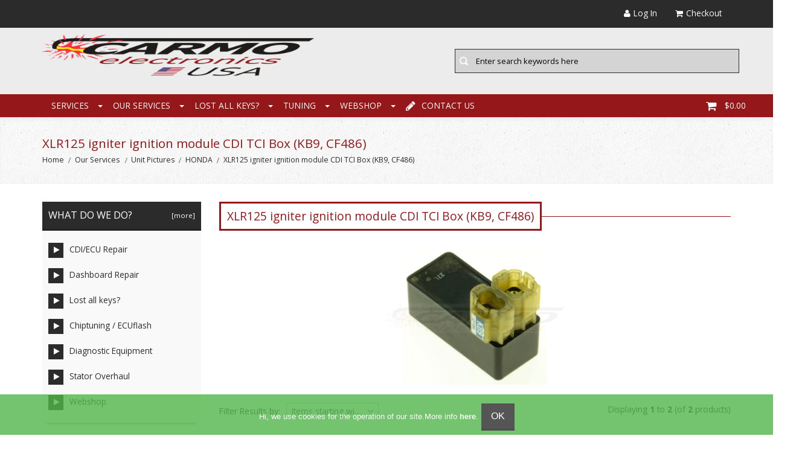

--- FILE ---
content_type: text/css
request_url: https://www.carmousa.com/includes/templates/edify/css/templatecss.css
body_size: 26850
content:
/**
* @author Perfectus Web Designs
* @author website www.elegantdesignhub.com
* @copyright Copyright 2013-2014 Perfectus Web Designs
* CSS Document
*/
/*html{
}*/
body {
/*	font-family: 'Telex', Arial, Helvetica;*/
/*	font-family: arial, verdana, helvetica, sans-serif;*/
	font-family: 'Open Sans', sans-serif;
/*	color:#404040;*/
	color: #333333;
	font-size:85%;
	margin:0;
	line-height: 1.322;
/*	-webkit-backface-visibility: hidden;	*/
}
TEXTAREA {
    display: block;
    width: 100%;
}
ul {
  list-style:none;
}
input[type="text"],input[type="password"],input[type="email"],input[type="url"],textarea,select{
	border:1px solid #c2c2c2;
	color:#404040;
	margin:1px 0 3px;
	line-height:20px;
	min-height:20px;
	padding:4px 5px 3px;
	font-size: 0.95em;
	transition:all .3s ease-in 0;
	-moz-transition:all .3s ease-in 0;
	-webkit-transition:all .3s ease-in 0;
	-o-transition:all .3s ease-in 0;
	-ms-transition:all .3s ease-in 0
}
input[type="text"]:hover,input[type="password"]:hover,input[type="email"]:hover,input[type="url"]:hover,textarea:hover,select:hover {
	border:1px solid #a9a9a9;
	transition:all .3s ease-in 0;
	-moz-transition:all .3s ease-in 0;
	-webkit-transition:all .3s ease-in 0;
	-o-transition:all .3s ease-in 0;
	-ms-transition:all .3s ease-in 0;
}
textarea {
	overflow:auto
}
.button,input[type="submit"],input[type="reset"],input[type="button"],.readmore,button {
	color:#FFFFFF;
	cursor:pointer;
	display:inline-block;
	font-size: 1.2em;
	padding:10px 16px;
	border-bottom:3px solid rgba(0,0,0,0.2);
	border-top:none;
	border-right:none;
	border-left:none;
	text-decoration:none;
	width:auto !important;
	min-height:45px;
	transition: all 0.3s ease-in 0s;
	-moz-transition: all 0.3s ease-in 0s;
	-webkit-transition: all 0.3s ease-in 0s;
	-o-transition: all 0.3s ease-in 0s;
	-ms-transition: all 0.3s ease-in 0s;
	background:none repeat scroll 0 0 #404040;
}
img {
	max-width:100%;
	/* max-height:100%; */
}
/* Grayscale imgs   */
/*#owl-demo img{
	filter: grayscale(100%);
}
.subcategory_list img{
	filter: grayscale(100%);
}

/*.centerColumn img{
	filter: grayscale(100%);
}*/
/*#subcategory_names img{
	filter: grayscale(100%);
}*/
/*#subproduct_name .categoryListBoxContents img{
	filter: grayscale(100%);
}*/
/*.subproduct_name img{
	filter: grayscale(100%);
}
/*#indexDefault img{
	filter: grayscale(100%);
}*/

/*
#owl-demo img:hover {
	filter: grayscale(0%) ;
}
/*#subcategory_list img:hover {
	filter: grayscale(0%) ;
}*/
/*#subproduct_name .categoryListBoxContents img:hover {
	filter: grayscale(0%) ;
}*/
/*.subproduct_name img:hover {
	filter: grayscale(0%) ;
}
/*#indexDefault img:hover {
	filter: grayscale(0%) ;
}*/
/* Grayscale imgs  END */
a, a:hover{
	outline: none;
/*	font-weight:normal; */
	transition: all 0.3s ease-in-out 0s !important;
	-moz-transition: all 0.3s ease-in-out 0s !important;
	-webkit-transition: all 0.3s ease-in-out 0s !important;
	-o-transition: all 0.3s ease-in-out 0s !important;
	-ms-transition: all 0.3s ease-in-out 0s !important;
	/*color: red;*/
}
a:active, a:visited {
	outline:none;
}
#right-column{
	vertical-align:top;
}
#left-column, #right-column {
	text-shadow:none;
}
#left-column h3 label, #right-column h3 label{
	margin-bottom:0px;
}
.centerBoxWrapper {
    margin-bottom: 10px;
}
#right-column .select[multiple], select[size] {
    height: auto !important;
}
#content-wrapper table td{ 
	border-bottom:none;
}
#centercontent-wrapper {
	position: relative;
	float:left;
}
.single-column {
	right: 0;
	width:100%;
}
a:hover, a:active {
    outline: 0 none;
}
.centerBoxWrapper, .tabTable {
	padding: 0px;
	height: 1%; /*do not remove- IEhack*/
	/*line-height:1.4;*/
}
.leftBoxContainer, .rightBoxContainer{
	width:100% !important;
	margin-bottom: 30px;
	float:left;
}
.leftBoxContainer, .rightBoxContainer {
    box-shadow: 0 8px 5px -7px rgba(0, 0, 0, 0.4);
}
h3.rightBoxHeading, h3.leftBoxHeading  {
	margin: 0;
}
.sideBoxContent ul {margin:0; padding:0; list-style:none;}
.sideBoxContent ul li {
    margin-bottom: 0;
}
#reviewsHeading > a {
    padding-left: 0 !important;
}
table td, .centerBoxWrapperContents table td{
	padding:0px;
}
#contentarea-wrapper .grid-64 {
	width: 63%;
}
#bannerbox2Content a, #bannerboxallContent a, #bannerboxContent a, #whatsnewHeading > a, .sideBoxContentItem a, .reviewsContent a, #twittercachedsideboxContent a, #searchContent a
{
	padding-left:0px !important;
	padding-top:1px;
}
.centeredContent, TH, #cartEmptyText, #cartBoxGVButton, #navNextPrevWrapperTop, #navNextPrevWrapperBottom, #navCatTabsWrapper, #navEZPageNextPrev, #bannerOne, #bannerTwo,  #bannerThree,  #bannerFour,  #bannerFive,  #bannerSix, #siteinfoLegal, #siteinfoCredits, #siteinfoStatus, #siteinfoIP, .center, .cartRemoveItemDisplay, .cartQuantityUpdate, .cartQuantity, .cartTotalsDisplay, #cartBoxGVBalance, .accountQuantityDisplay, LABEL#textAreaReviews, #productMainImage, #reviewsInfoDefaultProductImage, #productReviewsDefaultProductImage, #reviewWriteMainImage, .centerBoxContents, .specialsListBoxContents, .categoryListBoxContents, .additionalImages, .centerBoxContentsSpecials, .centerBoxContentsAlsoPurch, .centerBoxContentsFeatured, .centerBoxContentsNew, .gvBal, .attribImg, .specialsListBoxContents {
text-align: center;
}
/*CSS for login page */
#loginForm FIELDSET 
{
    padding: 0 0 1.5em 0;
}
FIELDSET
{
	border:none !important;
}
LEGEND 
{
    font-weight: bold;
    padding: 0.3em 0.3em 0.3em 0;
}
.return_customer LEGEND{
	 padding: 0 0 0.5em 0;
}
LABEL.checkboxLabel, LABEL.radioButtonLabel {
    font-size: 0.95em;
    margin: 0.2em 0.5em;
	font-weight: bold;
}
#createAccountForm fieldset legend {
    font-size: 1.2em;
}
#createAccountForm fieldset legend {
    font-size: 1.2em;
}
/*CSS For Breadcrumb*/
#breadcrumb-wrapper .breadcrumb-title {
    color: #FFFFFF;
    float: left;
    font-size: 36px;
    text-align: center;
    width: 100%;
	display:none;
}
/*CSS For Breadcrumb End*/
.productinfo-wrapper {
    display: block;
    float: left;
    text-align: center;
    width: 100%;
}
.product_name, #whatsNew .centerBoxContentsNew.centeredContent .product_price, #featuredProducts .centerBoxContentsFeatured.centeredContent .product_price, #specialsDefault .centerBoxContentsSpecials.centeredContent .product_price, #specialsListing .specialsListBoxContents .product_price, #alsopurchased_products .product_price, #upcomingProducts .product_price {
    font-size: 1.1em;
    text-align: left;
	float:left;
	width:100%;
	margin: 10px 0 0;
	padding: 0 20px;
	text-align:center;
}
.productListing-data .product_name, .newproductlisting .product_name {
	text-align:left;
}
.product_name {
	margin: 1em 0 0;
}
.product-name-desc {
    float: left;
    width: 100%;
	transition: all 0.5s ease-in-out 0s;
	-moz-transition: all 0.5s ease-in-out 0s;
	-webkit-transition: all 0.5s ease-in-out 0s;
	-o-transition: all 0.5s ease-in-out 0s;
	-ms-transition: all 0.5s ease-in-out 0s;
}
.product_price {
    text-align: left;
	display:inline-block;
    width: 100%;
}
/*width For button*/
input[type="submit"],
input[type="reset"],
input[type="button"],
input[type="radio"],
input[type="checkbox"]
 {
  width: auto;
}
#shoppingcartHeading > a {
    padding: 0 !important;
}
#shoppingcart h3, #reviews h3 {
    padding: 13px 13px 13px 10px;
}
.cartBoxTotal {
    font-size: 1.2em;
    float: left;
    text-align: center;
    width: 100%;
	padding:1em 0;
}
#ezPageBoxList li {
    margin: 0;
    padding: 0.2em 0;
	text-align: center;
}
#contentMainWrapper, #logoWrapper, #ezPageBoxList, #ezPageBoxList ul, #popupAdditionalImage, #popupImage {
	float: left;
	margin: 0 6px 10px;
	padding: 0;
	width:94%;
}
.categoryIcon, .information, #checkoutShippingContentChoose {
    margin-bottom: 15px;
}
.product-name-desc .normalprice, .product-name-desc .productSpecialPriceSale {
	color:#595959;
}
/*
.normalprice, .productSpecialPriceSale {
	text-decoration: line-through;
	color: #595959;
    font-size: 0.7em;
}
*/
.productSpecialPriceSale {
	text-decoration: line-through;
	color: #595959;
    font-size: 0.7em;
}
/*
.normalprice {
	text-decoration: line-through;
	color: #595959;
    font-size: 0.6em;
}
*/
.sidebox_price .normalprice, .sidebox_price .productSpecialPriceSale {
	color:#595959;
}
#indexDefaultMainContent {
    margin-top: -5px;
}
#contentColumnMain, #navColumnOne, #navColumnTwo, .centerBoxContents, .specialsListBoxContents, .categoryListBoxContents, .additionalImages, .centerBoxContentsSpecials, .centerBoxContentsAlsoPurch, .centerBoxContentsFeatured, .centerBoxContentsNew, .alert-info {
    vertical-align: top;
}
#contentarea-wrapper #centercontent-wrapper .alsoPurchased .centerBoxWrapperContents table td{
	background-color:#FFFFFF;
	border:1px solid #E1E1E1;
	padding:5px;
}
#contentarea-wrapper #centercontent-wrapper .alsoPurchased .centerBoxWrapperContents table td.no-border{
	border:none;
}
#contentarea-wrapper #centercontent-wrapper .navNextPrevWrapper
{
	margin:10px 0 0;
}
#contentarea-wrapper #centercontent-wrapper .alsoPurchased .centerBoxWrapperContents .centerBoxContentsAlsoPurch
{
	margin:0 !important;
	background-color:#E1E1E1;
	padding:4%;
	width:92% !important;
}
#contentarea-wrapper #centercontent-wrapper .alsoPurchased .centerBoxWrapperContents img
{
	height:100px;
}
/*For full width layout padding */
#ezPagesHeading {
	padding-bottom:14px;
	margin-bottom:14px;
	padding-top:7px;
	border-bottom: 1px solid #E9E8E8;
}
#contactUsForm .alert-info.forward {
    margin-bottom: 15px;
}
#loginDefault .inputlogin, #checkoutNewAddress input[type='text'], #checkoutNewAddress SELECT, #accountEditDefault input[type='text'], #accountPassword input[type="password"], #addressBookProcessDefault input[type='text'], #addressBookProcessDefault SELECT {
    color: #505050;
    margin-bottom: 2px;
    width: 40%;
	margin-bottom:7px;
}
.alert-text, .information .alert-text, .msgalert {
    color: #595959;
	font-style:italic;
}
#loginForm .back {
	padding-left: 22px;
	line-height:44px;
}
.login-emailaddress, #loginForm .buttonRow {
	float:left;
}
LABEL.inputLabel {
    float: left;
	margin-top:7px;
	margin-right:10px;
}
/* 201908 Bankbetaling */
/*#pmt-eustandardtransfer{min-height: 25px;}*/
#pmt-paypalwpp{
	font-size: 12px;
}
.login-emailaddress .inputLabel {
	width:110px;
	margin-top:5px;
}
.login-password {
	float:left;
	margin-left:30px;
}
.login-password .inputLabel {
	width:80px;
	margin-top:5px;
}
#createAccountForm .alert-info.forward{
    margin-bottom: 10px;
}
input[type="radio"], input[type="checkbox"] {
    cursor: pointer;
    line-height: normal;
    margin: 6px 0;
}
#subproduct_name img {   /* 171005 */
	/* width: 30%; */
	width: auto;
    height: auto;
    margin-bottom: 25px;
	max-height: 140px;
}
/*for bck button */
#ezPageDefault h4	{
	text-transform:none;
	margin-top:5px;
}
#reviewsInfoDefaultProductImage, #productReviewsDefaultProductImage, #reviewWriteMainImage {
	margin: 0 4% 1% 0;
}

#productListing
{
	margin:10px 0 14px;
}
#cartAdd strong, .add_title{
	font-size: 1.2em;
}
/*
.product_info, .product_description, .addtocart-info, .product_quantity, .product_review, .navNextPrevWrapper, .alsoPurchased, #productAttributes{
*/
.product_info, .product_description, .addtocart-info, .product_quantity, .product_review, .navNextPrevWrapper, .alsoPurchased{
	float:left;
	width:100%;
}
span.title {
    display: block;
    font-size: 1.5em;
    font-weight: normal;
    margin: 0 0 14px;
	padding-bottom:9px;
	border-bottom: 1px solid #E9E9E9;
}
.product_review span.title
{
	margin-bottom:15px;
}
.alsoPurchased span.title, #centercontent-wrapper #productGeneral
{
	margin:0;
}
.cssButton.button_reviews{
	width:100%;
}
.navNextPrevCounter {
	margin: 0em;
	font-size: 0.9em;
}
#navMainWrapper, #navSuppWrapper, #navCatTabsWrapper {
	margin: 0em;
	font-weight: normal;
	height: 1%;
	width: 100%;
}
span.bold {
    display: block;
    font-size: 0.95em;
    font-weight: 700;
}
.review_img{
	text-align:center;
	float:left;
}
#checkoutConfirmDefault .productprice-amount {
	font-size:15px;
	width:50%;
}
.cartQuantity input[type='text']{
	text-align:center;
	vertical-align:middle;
}
#shoppingCartDefault .buttonRow a, #checkoutShipping .change_address a, #checkoutPayment .change_address a, #checkoutConfirmDefault .change_address a, #addressBookDefault .change_address a span, #accountEditDefault .change_address a span, #accountHistoryDefault .change_address a, #accountHistInfo .change_address a, #createAcctSuccess .change_address a, #unsubDefault .change_address a
{
	color:#FFFFFF;
}
#shoppingCartDefault .buttonRow, .change_address > a, #pageThree .buttonRow.back > a, #pageFour .buttonRow.back > a, #pageTwo .buttonRow.back > a, #discountcouponInfo .content .buttonRow.forward > a {
    background: none repeat scroll 0 0 #404040;
    border-color: -moz-use-text-color -moz-use-text-color rgba(0, 0, 0, 0.2);
    border-style: none none solid;
    border-width: medium medium 3px;
    color: #FFFFFF;
    cursor: pointer;
    display: inline-block;
    font-size: 1.2em;
    padding: 10px 16px;
    text-decoration: none;
    width: auto !important;
	min-height:45px;
}
.instructions p:nth-child(2){
	font-style:italic;
}
#prevOrders .user-accountinfo, .user-accounthistory
{
	text-align:center;
}
#accountDefault h2, #addressBookDefault h2, caption #orderHistoryDetailedOrder, caption #orderHistoryStatus 
{
	padding-left:0px;
}
#checkoutConfirmDefault #orderTotals
{
	float:right;
	width:40%;
}
#checkoutConfirmDefault .product_price.total strong
{
	float:left;
	width:63%;	
}
#checkoutConfirmDefault div.total_price
{
	float:left;
	width:37%;	
}
#orderTotals .lineTitle 
{
	float:left;
	width:60%;
}
#orderTotals .amount
{
	float:left;
	width:40%;
	font-weight:bold;
}
#shippingEstimatorContent label.inputLabel {
    width: 100px;
}
#advSearchDefault .centeredContent{
	text-align:left;
}
/*.attribImg, .attributesComments{/* display:none; * /} */
.attribImg {
    margin: 0.3em 0;
    width: 20%;
}
.productprice-wrapper > img, .product_price > img {
    min-height: auto;
	margin-left:10px;
	float: right;
}
h4.optionName{
	width:10.8%;
	float:left;
	margin-top:2px;
}
#addressBookDefault .productinfo-leftwrapper .change_address{
    margin-right: 3px;
}
.productprice-wrapper > a {
    float: left;
    margin-top: 15px;
    width: 35%;
}
#addressBookDefault .productinfo-leftwrapper > a{
	display:none;
}
#productQuantityDiscounts > table {
    border: 1px solid;
    border-collapse: collapse;
    width: 100%;
}
.indexDefaultHeading {
    background: url("../images/icons/line.png") repeat-x scroll 0 bottom transparent;
    padding: 0 0 13px;
}
.navbar .nav
{
	width:100%;
}
.jsn-header .container, .navbar .container
{
	width:auto !important;
}
h2#gvFaqDefaultSubHeading, #gvFaqDefaultMainContent
{
	padding-left:0px;
	background: none repeat scroll 0 0 transparent;
    color: #595959;
}
.jsn-header .container, .navbar .container
{
	width:auto !important;
	display: block;
}
/* For Products */
#whatsNew .centerBoxWrapperContents .centerBoxContentsNew, #specialsDefault .centerBoxWrapperContents .centerBoxContentsSpecials, #featuredProducts .centerBoxWrapperContents .centerBoxContentsFeatured
{
	width:95.4% !important;
	margin-left: 5px;
	margin-bottom:2px;
}
#whatsNew .centerBoxWrapperContents, #specialsDefault .centerBoxWrapperContents, #featuredProducts .centerBoxWrapperContents {
	margin-bottom:-10px;
}
#centercontent-wrapper .item-page h2
{
    display: block;
    margin-bottom: 10px;
    padding-bottom: 10px;
    padding-left: 0;
	font-size: 1.5em;
}
/* em{ /*	font-style:normal !important;	* / } */
/* short */
.item-page .thindottedheader a.button {
    color: #FFFFFF;
}
#siteMap .content, #gvFaqDefault .content, #discountcouponInfo .content, #privacy .content, #conditions .content, #shippingInfoMainContent
{
    left: 0%;
    position: relative;
}
/* Opera */
.opera #slideshow-wrapper
{
	min-height:450px;
}
.opera .detailbutton-image a
{
	width:78px;
}
.pagination-style a{
    text-shadow: none !important;
    padding: 5px 10px;
    text-decoration: none;
	border:1px solid #E9E9E9;
	color: #FFFFFF !important;
}
.pagination-style .fa {
    margin: 0;
}
.pagination-style .current 
{
	color: #FFFFFF;
    padding: 5px 10px;
}
.cat-count {
    margin-left: 5px;
}
.pagination-style a > img {
    position: relative;
    top: 3px;
}
#createAccountForm LABEL.inputLabel, #accountEditDefault LABEL.inputLabel {
    width: 250px;
}
.content_box fieldset {
    padding: 0;
}
.next-prev {
    display:inline-block;
    width: 100%;
}
#accountNotifications .next-prev {
    margin-top: 20px;
}
.next-prev .buttonRow {
    float: left;
    margin-right: 10px;
}
.alert-text, .information .alert-text, .msgalert, .alertrequired {
    color: #FF4444;
    font-style: italic;
}
/*Products homepage */
#specialsListing > ul {
	margin:15px 0 0;
	padding:0;
}
#whatsNew .item, #featuredProducts .item, #specialsDefault .item, #specialsListing li, #alsopurchased_products .centerBoxContentsAlsoPurch, #upcomingProducts li {
    border-bottom: 1px solid #E9E9E9;
    display: inline-block;
	box-shadow:0 8px 5px -7px rgba(0, 0, 0, 0.4);
    margin: 0 15px 3px;
    overflow: inherit;
    position: relative;
	float:left;
	padding:10px 10px 20px;
	background:none repeat scroll 0 0 #F9F9F9;
	transition: all 0.3s ease-in-out 0s;
	-moz-transition: all 0.3s ease-in-out 0s;
	-webkit-transition: all 0.3s ease-in-out 0s;
	-o-transition: all 0.3s ease-in-out 0s;
	-ms-transition: all 0.3s ease-in-out 0s;
	-webkit-backface-visibility: hidden;
}
#indexDefault #specialsDefault.centerBoxWrapper {margin:30px 0 0}
#featuredProducts #featured-slider-inner .item {
	margin: 13px;
}
#whatsNew .owl-wrapper-outer:hover .item, #featuredProducts .owl-wrapper-outer:hover .item, #specialsDefault .owl-wrapper-outer:hover .item, #specialsListing ul:hover li, #alsopurchased_products .owl-wrapper-outer:hover .centerBoxContentsAlsoPurch, #upcomingProducts .owl-wrapper-outer:hover .item {
	opacity:0.25;
	transition: all 0.3s ease-in-out 0s;
	-moz-transition: all 0.3s ease-in-out 0s;
	-webkit-transition: all 0.3s ease-in-out 0s;
	-o-transition: all 0.3s ease-in-out 0s;
	-ms-transition: all 0.3s ease-in-out 0s;
	-webkit-backface-visibility: hidden;
}
#whatsNew .owl-wrapper-outer:hover .item:hover, #featuredProducts .owl-wrapper-outer:hover .item:hover, #specialsDefault .owl-wrapper-outer:hover .item:hover, #specialsListing ul:hover li:hover, #alsopurchased_products .owl-wrapper-outer:hover .centerBoxContentsAlsoPurch:hover, #upcomingProducts .owl-wrapper-outer:hover .item:hover, #categories-content-wrapper ul:hover li:hover {
	opacity:1;
	transition: all 0.3s ease-in-out 0s;
		-moz-transition: all 0.3s ease-in-out 0s;
		-webkit-transition: all 0.3s ease-in-out 0s;
		-o-transition: all 0.3s ease-in-out 0s;
		-ms-transition: all 0.3s ease-in-out 0s;
	-webkit-backface-visibility: hidden;
	background:none repeat scroll 0 0 #F5F5F5;
}
#specialsListing li {
	width: 29.75%;
	-webkit-backface-visibility: hidden;
	margin:15px;
}
.homepage_v3 #specialsListing li {width:29.59%}
#indexCategories #whatsNew li:nth-child(3n+3), #indexCategories #featuredProducts li:nth-child(3n+3), #indexCategories #specialsDefault li:nth-child(3n+3), #indexProductList #whatsNew li:nth-child(3n+3), #indexProductList #featuredProducts li:nth-child(3n+3), #indexProductList #specialsDefault li:nth-child(3n+3), #alsopurchased_products li:nth-child(3n+3) {
    margin-right: 0;
}
#indexCategories #featuredProducts li:last-child, #indexProductList #featuredProducts li:last-child {
	display:none;
}
.zoom-button .fa, .detailbutton-wrapper .fa {
	margin:0;
}
#whatsNew, #featuredProducts, #specialsDefault, #upcomingProducts {
    float: left;
    margin: 0 0 30px;
    width: 100%;
}
#indexDefault .centerBoxWrapper:last-child {
    margin: 0;
}
/*
.productSpecialPriceSale, .productSalePrice, .normalprice, .productSpecialPrice, .productPriceDiscount{
	margin-right:10px;
}
*/
.productSpecialPriceSale, .normalprice, .productSpecialPrice, .productPriceDiscount{
	margin-right:10px;
}
/*
.productPriceDiscount {
    margin-right: 0;
	font-size: 0.6em;
	line-height: 1em;
}
*/
#indexCategories #whatsNew, #indexCategories #featuredProducts, #indexCategories #specialsDefault {
    margin-top: 0px;
	overflow: hidden;
}
#indexProductList #whatsNew, #indexProductList #featuredProducts, #indexProductList #specialsDefault {
	margin-top:20px;
	overflow: hidden;
}
.centerBoxHeading .fa {
    margin: 0 0 0 10px;
}
.border-bg {
    float: left;
}
.productprice-wrapper .product_price
{
	padding:5px;
	bottom: 0;
    padding: 5px;
    position: absolute;
}
p.short-description {
    margin: 0;
}
/* Create Account Success */
#createAcctSuccess .buttonRow.forward.change_address {
    display: inline-block;
}
/* Product Detail Page */
#productAdditionalImages li {
    display: inline-block;
    list-style: none outside none;
    margin-bottom: 4px;
    padding: 5px;
	transition: all 0.3s ease-in-out 0s;
		-moz-transition: all 0.3s ease-in-out 0s;
		-webkit-transition: all 0.3s ease-in-out 0s;
		-o-transition: all 0.3s ease-in-out 0s;
		-ms-transition: all 0.3s ease-in-out 0s;
	border:1px solid #E9E9E9;
}
.additionalImages.centeredContent img {
    height: auto;
    width: 75px;
}
#productMainImage {
    display: inline-block;
}
.product_info .product_image {
    text-align: center;
    width: 100%;
}
#additionalimages-slider {
    border-top: 1px solid #E9E9E9;
    padding: 15px 0 0;
}
#upcomingProducts .product_image {
    width: 30%;
}
#whatsNew .product_image:after, #featuredProducts .product_image:after, #specialsDefault .product_image:after, #specialsListing .product_image:after, .centerBoxContentsAlsoPurch .product_image:after {
    content: "";
    display: block;
    margin: 1.9em auto 0;
    width: 150px;
	border-bottom:1px dashed #E9E9E9;
	transition: all 0.6s ease-in-out 0s;
		-moz-transition: all 0.6s ease-in-out 0s;
		-webkit-transition: all 0.6s ease-in-out 0s;
		-o-transition: all 0.6s ease-in-out 0s;
		-ms-transition: all 0.6s ease-in-out 0s;
}
#upcomingProducts .product-name-desc {
    float: right;
    width: 65%;
}
#upcomingProducts .product_name {
    margin: 0;
}
#whatsNew .product_image img, #featuredProducts .product_image img, #specialsDefault .product_image img, #specialsListing .product_image img, .centerBoxContentsAlsoPurch .product_image img, #upcomingProducts .product_image img{
    height: auto;
    width: 100%;
	transition: all 0.3s ease-in-out 0s;
		-moz-transition: all 0.3s ease-in-out 0s;
		-webkit-transition: all 0.3s ease-in-out 0s;
		-o-transition: all 0.3s ease-in-out 0s;
		-ms-transition: all 0.3s ease-in-out 0s;
}
#productAdditionalImages {
    float: left;
    text-align: center;
    width: 100%;
	margin-top:20px;
}
/* .imgLink {/* display: none; * / }*/
#centercontent-wrapper .alsoPurchased > h1 {
    margin: 0;
}
#centercontent-wrapper .product_title h1#productName {
    margin-bottom: 0;
}
.product_info {
    margin-bottom: 35px;
	margin-top:15px;
}
.product_info_tab {
    float: left;
    width: 100%;
	margin: 15px 0;
}
.alsoPurchased {
    margin: 35px 0 0;
}
/*
.tabcontents #description > p {
    margin: 0;
}
*/
#product_info_display .product_price {
    border-bottom: 1px solid #E9E9E9;
    margin: 15px 0 0;
    padding-bottom: 15px;
}
#product_info_display .grid-32.noleft-margin.noright-margin {
    float: right;
}
.productprice-amount{
    font-size: 1.3em;
    font-weight: normal;
	width:100%;
}
.product_quantity {
    border-bottom: 1px solid #E9E9E9;
    line-height: 25px;
    padding-bottom: 13px;
}
.product_info_accordian .product_description, .product_review {
    margin: 0 0 10px;
	padding:0
}
#alsopurchased_products {
    float: left;
}
.centerBoxContentsAlsoPurch {
    list-style: none outside none;
}
/* Cart Button */
.addtocart-info .cart_quantity {
    display: inline-block;
    float: left;
    width: auto;
	position:relative;
}
.cart_quantity > strong {
    display: inline-block;
    float: left;
    line-height: 44px;
    margin-right: 1em;
}
.addtocart-info .cart_quantity span.minus {
    top: 22px;
}
/*
.addtocart-info .cart_quantity span {
    color: #FFFFFF;
    cursor: pointer;
    font-size: 1.7em;
    line-height: 22px;
    position: absolute;
    text-align: center;
    width: 19px;
	top:0;
}
.addtocart-info .cart_quantity span .button_sold_out {
    width: auto !important;
}
*/
.addtocart-info .cart_quantity .ddd {
    color: #FFFFFF;
    cursor: pointer;
    font-size: 1.7em;
    line-height: 22px;
    position: absolute;
    text-align: center;
    width: 19px;
	top:0;
}
.addtocart-info .cart_quantity .button_sold_out {
	padding-left: 20px;
	padding-right: 20px;
}
.addtocart-info .cart_button {
    float: left;
    margin: 0 0 0 2.4em;
    width: auto;
}
.addto_cart .cart_quantity strong {
    float: left;
    margin-right: 10px;
    margin-top: 9px;
}
.product_info_accordian {
    background: #F2F2F2;
    float: left;
    padding: 10px;
    width: 96%;
	box-shadow: 0 0 2px 3px rgba(0, 0, 0, 0.1);
	margin-left: 3px;
}
.button_in_cart {
	background-color: #96171A !important;
}
.button_in_cart:hover {
	background-color: #2B2B2B !important;
}
/*Accordian */
.accordian-header {
    cursor: pointer;
    float: left;
    font-weight: normal;
    height: 35px;
    line-height: 35px;
    text-align: left;
    width: 93.6%;
    display: block;
    text-decoration: none;
}
h4.accordian-header {
    font-size: 1.8em;
    margin: 0;
    padding: 0 0 0 4%;
    width: 100%;
}
.accordian-header a {
    color: #FFFFFF;
}
.accordian-header a:hover {
    color: #FFFFFF;
}
.accordian-content {
    border-bottom: 1px solid #909090;
    clear: both;
    padding: 2%;
    width: 100%;
	background: #FFFFFF;
	font-size: 1.4em;
}
.accordian-header.active {
    background: url("../images/plus-minus.png") no-repeat scroll 5px -91px rgba(255,255,255,0.3) !important;
}
.accordian-header {
    background: url("../images/plus-minus.png") no-repeat scroll 5px 7px rgba(255,255,255,0.3) !important;
}
.contentText.accordian-content > p {
    margin: 0;
}
/* Product Attributes */
#productAttributes > .wrapperAttribsOptions, .addtocart-info {
    border-bottom: 1px solid #E9E9E9;
    float: left;
    margin-top: 15px;
    padding: 0 0 15px;
    width: 100%;
}
.addthis_toolbox {
    float: left;
    margin-top: 15px;
    width: 100%;
}
#contentarea-wrapper #centercontent-wrapper .productinfo-rightwrapper .navNextPrevWrapper.centeredContent {
    float: left;
    margin: 20px 0 0;
    text-align: left;
}

#contentarea-wrapper .navNextPrevWrapper .navNextPrevList .button_return_to_product_list {
	font-size:19px;
	position:relative;
	top:2px; 
}
.navNextPrevList i.fa {
    font-size: 0.8em;
    line-height: 0;
    margin: 0;
}
#twttrHubFrameSecure {
    height: 0 !important;
    position: relative !important;
}
#twttrHubFrame {
    height: 0 !important;
    position: relative !important;
}
.product_attributes{
	width:82%;
	float:left;
}
.attribute_label {
    float: left;
    font-size: 1.2em;
    width: 18%;
}
.attribute_options > input[type="radio"] {
    margin-right: 8px;
}
.attribute_options > label {
    font-size: 1em;
    margin-right: 10px;
}
/* Left Right Box */
#left-column h3, #right-column h3 {
    color: #FFFFFF;
    font-size: 1.2em;
    line-height: 25px;
    padding: 10px;
    text-transform: uppercase;
}
#left-column .leftBoxContainer a, #right-column .rightBoxContainer a{
	font-size: 0.95em;
	line-height: 18px;
    padding: 8px 0px;
    text-decoration: none;
	word-wrap:break-word;
	display: block;
}
#left-column .leftBoxContainer .product_sideboxname > a, #right-column .rightBoxContainer .product_sideboxname > a {
    font-size: 1em;
}
#left-column .leftBoxContainer #categoriesContent a, #right-column .rightBoxContainer #categoriesContent a, #right-column #cartBoxListWrapper li > a, #left-column #cartBoxListWrapper li > a {
    border-left: 4px solid #F9F9F9;
    line-height: 35px;
    padding: 0 0 0 10px;
}
#left-column .leftBoxHeading a, #right-column .rightBoxHeading a {
    float: right;
    line-height: 25px;
    padding: 0;
	text-transform: none;
	font-weight:normal;
	font-size: 0.7em;
}
#whatsnew .sideBoxContentItem, #specials .sideBoxContentItem, #reviews .random-reviews, #featured .sideBoxContentItem{
    float: left;
	margin-bottom:0;
	text-align: left;
	width:100%;
}
.sidebox_content {
    float: left;
    margin: 15px 0;
    width: 100%;
}
.sidebox_price {
    float: left;
    margin: 10px 0 0;
    width: 100%;
}
#featured .sidebox_price {
	margin : 0;
}
.product_sideboxname {
    float: right;
    width: 65%;
}
.product_sideboximage {
    float: left;
    width: 30%;
	margin: 0 10px 0 0;
}
.product_sideboximage > img {
   	width:70px;
	height:auto;
	padding: 5px 0;
}
.sideBoxContentItem {
    border-bottom: 1px dashed #E9E9E9;
    margin-bottom: 10px;
}
.sideBoxContentItem:last-child {
    border: medium none;
}
#specials .sideBoxContent .sideBoxContentItem a, #whatsnew .sideBoxContentItem a, #reviews .sideBoxContentItem a{
    float: left;
    width: 100%;
}
/* Category Sidebox */
#right-column #categories li:hover a, #left-column #categories li:hover a {
    background: none repeat scroll 0 0 #F9F9F9;
    padding: 0 0 0 10px;
}
/* Breadcrumb */
#navBreadCrumb > ul {
    margin: 0;
    padding: 0;
    width: 100%;
}
#navBreadCrumb li {
    background: url("../images/icons/border-sep.png") no-repeat scroll right 11px rgba(0, 0, 0, 0);
    float: left;
    padding: 0.6em 1em 0em 0.5em;
}
#navBreadCrumb li:last-child{
	margin-right:0;
	background:none;
	border: medium none;
}
#navBreadCrumb li:first-child {
    padding: 0.6em 1em 0em 0;
}
.breadcrumb-current {
    display: inline-block;
    font-size: 1.5em;
    margin: 0em;
    text-align: left;
}
#navBreadCrumb li:last-child a, #navBreadCrumb li:last-child a:hover, #navBreadCrumb li:last-child a:active, #navBreadCrumb li:last-child a:visited, #navBreadCrumb li:last-child {
    background: none repeat scroll 0 0 transparent;
}
#navBreadCrumb li, #navBreadCrumb li:hover {
	font-size: 0.9em;
}
.footer-toplinks a:hover{
    font-size: 1em;
}
.breadcrum-text {
    float: left;
    font-size: 1em;
    padding: 1% 0;
}
#breadcrumb-wrapper {
    background: none repeat scroll 0 0 #F1F1F1;
    float: left;
    margin: 2px 0 30px;
    padding: 20px 0;
    width: 100%;
}
/* Category Page */
#indexCategories {
    float: left;
    width: 100%;
}
/* 2023 START * /
.subproduct_name{  /* 201801 * /
	max-width: 140px;
}
/* 2023 END */
#subproduct_name img {
    height: auto; /* 171005 */
    margin-bottom: 25px;
/*    width: 100%;*/
	width: auto;
}
/*
#indexCategories #subcategory_names li {
	background-color: #ffffff !important;
    display: inline-block;
    float: none;	
    padding: 10px;
	max-width: 95px;
	*/
/*	width: auto;*/
/*   margin: 5px 10px 5px 0;*/
/*
	transition: all 0.3s ease-in-out 0s;
		-moz-transition: all 0.3s ease-in-out 0s;
		-webkit-transition: all 0.3s ease-in-out 0s;
		-o-transition: all 0.3s ease-in-out 0s;
		-ms-transition: all 0.3s ease-in-out 0s;
}
*/

#indexCategories #subcategory_names li {
/*	background-color: #ffffff !important;	*/
	background-color: #f9f9f9 !important;
    display: inline-block;
	vertical-align: top;
    float: left;	
/*	float: none;	*/
    transition: all 0.3s ease-in-out 0s;
    box-shadow: 0px 8px 5px -7px rgba(0, 0, 0, 0.4);
    background: #F9F9F9 none repeat scroll 0px 0px;
    padding: 10px 10px 20px;
    border-bottom: 1px solid #E9E9E9;
    max-width: 21.9%;
    margin: 0px 0px 25px 10px;  /* 201801 */
	min-height: 235px;
}
#indexCategories #subcategory_names li:hover {
	background-color: #96171A !important;
}
/*
#indexCategories #subcategory_names li:first-child {
	background:none repeat scroll 0 0 transparent;
	margin:5px 0;
	padding-left:0;
}
#indexCategories #subcategory_names li:first-child:hover {
	background:none repeat scroll 0 0 transparent;
	border-radius: 0;
}
*/
/*
#subproduct_name > a {
    color: #FFFFFF !important;
}
*/
#subproduct_name > a
{
display: block;
height: 200px;
}

.subcategory_list {
/*    background: none repeat scroll 0 0 #F9F9F9;*/
    background: none repeat scroll 0 0;
    float: left;
    margin: 0;
/*    padding: 15px;	*/
	padding: 15px 0px;
    width: 100%;
}
#subcategory_names {
    float: left;
    margin: 0;
    width: 100%;
	padding: 0px;
}
.content_box {
    background: none repeat scroll 0 0 #F9F9F9;
    border: 5px solid #E9E9E9;
    float: left;
	padding:2%;
	margin: 0 0 15px;
	width:100%;
}
.content_box strong {
    font-size: 1em;
    font-weight: bold;
    opacity: 0.8;
}
.content_box > p {
    line-height: 20px;
    margin: 5px 0 0;
    opacity: 0.8;
	font-size: 1em;
}
/* Product Listing */
.sort-list {
    float: right;
    margin-top: 6px;
    width: auto;
}
.productlisting_sort {
    float: left;
    width: auto;
}
.sorter label {
    float: left;
    margin-right: 10px;
    margin-top: 5px;
    width: auto;
	font-weight:normal;
}
.sorter{
    width: auto;
	float:left;
}
.sorter form
{
    float: left;
    width: auto;
}
#newProductsDefault .buttonRow.forward, #allProductsDefault .buttonRow.forward, #featuredDefault .buttonRow.forward, #indexProductList .buttonRow.forward, #advSearchResultsDefault .buttonRow.forward
{
    float: left;
	width:35%;
}
#specialsListing .speciallisting_number_links .navSplitPagesLinks {
    float: left;
}
#specialsListing .speciallisting_number_links .navSplitPagesResult, #indexProductList #productsListingBottomNumber {
	line-height:42px;
}
.navSplitPagesResult {
    float: right;
    margin-top: 2px;
    text-align: right;
    width: 35%;
}
.next-prev .navSplitPagesResult {
    line-height: 47px;
    margin: 0;
}
.navSplitPagesLinks
{
	float:right;
	width:auto;
	line-height:44px;
}
#indexProductList .tabTable, #advSearchResultsDefault .tabTable, #newProductsDefault table, #featuredDefault table, #allProductsDefault table {
    float: left;
    width: 100%;
}
.pageresult_bottom, .pageresult_top, .speciallisting_number_links {
    float: left;
    margin: 20px 0 0;
    padding: 0 0 20px;
    width: 100%;
}
.pageresult_bottom {
	margin:20px 0;
}
.special_toplinks {
    margin: -5px 0 0;
    padding: 0 0 18px;
}
.special_bottomlinks {
    margin: 10px 0 0;
}
.productListing-odd, .productListing-even, .newproductlisting {
    border: 1px solid #E9E9E9;
	background:none repeat scroll 0 0 #F9F9F9;
    float: left;
    margin: 20px 0 0;
    padding: 10px;
    transition: all 0.3s ease-in-out 0s;
    width: 100%;
		-moz-transition: all 0.3s ease-in-out 0s;
		-webkit-transition: all 0.3s ease-in-out 0s;
		-o-transition: all 0.3s ease-in-out 0s;
		-ms-transition: all 0.3s ease-in-out 0s;
}
.productListing-odd:hover, .productListing-even:hover, .newproductlisting:hover {
	transition: all 0.3s ease-in-out 0s;
		-moz-transition: all 0.3s ease-in-out 0s;
		-webkit-transition: all 0.3s ease-in-out 0s;
		-o-transition: all 0.3s ease-in-out 0s;
		-ms-transition: all 0.3s ease-in-out 0s;
}
.productListing-rowheading {
    display: none;
}
.productListing-data .listingProductImage, .newproductlisting img {
    margin: 0 20px 0 0;
    padding: 0;
}
.productListing-data .listingCategoryImage {
    margin: 0 40px 0 30px;
    padding: 0;
}
.ezpage_result {
	padding-left: 30px;
}
.productListing-data {
	/*height: 100%;*/
	min-width: 200px;
}

.productListing-data .short-description, .productListing-data .product_name, .productlisting_btn, .newproductlisting .product_name, .newproductlisting .short-description{
    float: left;
    padding: 10px;
    width: 90%;
}
.productListing-data .short-description, .newproductlisting .short-description { 
	font-size:1em;
} 
.productlisting_price {
    /* float: left; 201907*/
    font-size: 1.4em;
    line-height: 30px;
    margin: 0 0 15px;
    width: 100%;
}
.addressButtonFix span{ 
	background-color: #2b2b2b !important;
	color: #CCCC;
	border-radius: 5px;
	padding: 2px 5px;
	line-height: 30px;
}

/* 2021Carmo */
#freeShippingIconList{
	/*display: none;*/
	/*background-color: #96171A;*/
	/*color: #FAFAFA;*/
	color: #96171A;
	font-size: 1.2em;
	font-weight: bold;
	/*width: 145px;*/
	/*height: 30px;*/
	/*margin: 5px;*/
	padding: 5px;
}
#freeShippingIcon{
	/*background-color: #96171A;*/
	/*color: #FAFAFA;*/
	color: #96171A;	
	font-size: 1.4em;
	font-weight: bold;
	/*width: 145px;*/
	/*height: 30px;*/
	padding: 15px 0px;
}

.productListing-data .product_name > a, .newproductlisting .product_name > a {
    font-size: 1.4em;
}
/*
.productListing-data .productlisting{
    float: right;
    margin: 0 10px 0 0;
	font-size: 1.2em;
}
*/
.productListing-data .productlisting{
    float: right;
    margin: 0 10px 0 0;
	font-size: 1.2em;
}
.productlisting > input, .newproductlisting .productnewprice, .newproductlisting .productnewprice input {
    font-size: 1.2em;
}
.newproductlisting .productlisting{
    float: left;
    width:100%;
}
#newProductsDefaultListingBottomLinks 
{
    margin-top: 8px;
}
/* Shopping Cart Page */
#cartImage > img {
	float:left;
    height: auto;
    width: 75px;
}
.cartTableHeading, #cartSubTotal {
    background-color: #F9F9F9;
    height: 2.5em;
}
table#cartContentsDisplay tr th, #prevOrders .tableHeading th, #accountHistInfo .tableHeading th, #cartSubTotal {
    border-bottom: 1px solid #E9E9E9;
}
table#cartContentsDisplay tr th, #prevOrders .tableHeading th, #accountHistInfo .tableHeading{
	background-color:#F9F9F9;
}
#cartContentsDisplay tr, #prevOrders tr {
	background: none repeat scroll 0 0 transparent;
	border-bottom: 1px solid #E9E9E9;
}
#prevOrders td {
	padding: 15px;
}
.cartProductDisplay, .cartUnitDisplay, .cartTotalDisplay, .cartRemoveItemDisplay, .cartQuantityUpdate, .cartQuantity, #cartInstructionsDisplay, .cartTotalsDisplay   {
	padding: 15px 20px !important;
	vertical-align:middle !important;
	text-align: center;
}
#shoppingCartDefault table, table#prevOrders, #accountHistInfo table {
    margin: 0;
}
#cartSubTotal {
    font-size: 1.1em;
/*    line-height: 2.5em;	*/
	line-height: 1.5em;
    padding-right: 4em;
    text-align: right;
}
table#cartContentsDisplay tr th, #prevOrders .tableHeading th, #accountHistInfo .tableHeading, #accountHistInfo th {
	font-size: 1.1em;
	padding: 10px;
}
.cartQuantityUpdate > input[type="image"]:focus {
    border: medium none;
    box-shadow: none;
}
.cartQuantityUpdate > input[type="image"] {
    border: medium none;
	transition: all 0.3s ease-in-out 0s;
		-moz-transition: all 0.3s ease-in-out 0s;
		-webkit-transition: all 0.3s ease-in-out 0s;
		-o-transition: all 0.3s ease-in-out 0s;
		-ms-transition: all 0.3s ease-in-out 0s;
}
.cartQuantityUpdate > input[type="image"]:hover {
    transform: rotate(180deg);
	-moz-transform: rotate(180deg);
	-webkit-transform: rotate(180deg);
	-o-transform: rotate(180deg);
	-ms-transform: rotate(180deg);
	transition: all 0.3s ease-in-out 0s;
		-moz-transition: all 0.3s ease-in-out 0s;
		-webkit-transition: all 0.3s ease-in-out 0s;
		-o-transition: all 0.3s ease-in-out 0s;
		-ms-transition: all 0.3s ease-in-out 0s;
}
.cartRemoveItemDisplay img{
	transition: all 0.3s ease-in-out 0s;
		-moz-transition: all 0.3s ease-in-out 0s;
		-webkit-transition: all 0.3s ease-in-out 0s;
		-o-transition: all 0.3s ease-in-out 0s;
		-ms-transition: all 0.3s ease-in-out 0s;
	width:14px;
	height:auto;
}
.cartRemoveItemDisplay img:hover {
    transform: rotate(180deg);
	-moz-transform: rotate(180deg);
	-webkit-transform: rotate(180deg);
	-o-transform: rotate(180deg);
	-ms-transform: rotate(180deg);
	transition: all 0.3s ease-in-out 0s;
		-moz-transition: all 0.3s ease-in-out 0s;
		-webkit-transition: all 0.3s ease-in-out 0s;
		-o-transition: all 0.3s ease-in-out 0s;
		-ms-transition: all 0.3s ease-in-out 0s;
}
.buttonRow.forward.checkout_button {
    float: right;
	background-color: #96171A !important;
}
.buttonRow.forward.checkout_button:hover {
    float: right;
	background-color: #2B2B2B !important;
}
#content-wrapper table#cartContentsDisplay tr td {
    border-bottom: 1px solid #CCCCCC;
    vertical-align: middle;
}
.cartProductDisplay > #product_name {
    display: inline-block;
    line-height: 80px;
}
#content-wrapper table#cartContentsDisplay tr:last-child td{
	border:none;
}
/* Login Page */
#createAccountForm fieldset {
    padding: 0;
    width: 100%;
	margin:10px 0 0;
}
#loginDefault #createAccountForm .content_box .buttonRow.forward {
    margin: 25px 0 0;
}
#loginDefault .content_box {
    margin: 0;
}
/* CheckOut Shipping */ /*For Steps */
#checkoutShipping .productinfo-rightwrapper {
    float: right;
}
#checkoutShipto {
    float: left;
}
.sendto-address {
    float: left;
    margin: 15px 0;
    width: 100%;
}
.add_title {
    color: #FFFFFF;
    padding: 5px;
}
#checkoutShipping .content_choose FIELDSET {
    border: 1px solid #D9D9D9 !important;
    margin-top: 10px;
	padding: 0.5em 0.5em 0.5em 1em;
}
address {
    float: left;
    font-size: 1em;
    font-weight: bold;
    line-height: 22px;
    width: 100%;
}
#accountHistInfo .change_address {
	display:inline-block;
}
#checkoutShipAddressDefault #checkoutNewAddress select#country, #checkoutPayAddressDefault #checkoutNewAddress select#country {
    width: 41.5% !important;
}
#checkoutShipping .buttonRow.forward, #checkoutShipAddressDefault .buttonRow.forward, #checkoutPayment .buttonRow.forward, #checkoutPayAddressDefault .buttonRow.forward {
    float: left;
}
#checkoutConfirmDefault #cartContentsDisplay .buttonRow.forward {
    float: none;
    margin: 0;
}
#checkoutShipAddressDefault .productinfo-leftwrapper, #checkoutShipping .productinfo-leftwrapper, #checkoutPayAddressDefault .productinfo-leftwrapper, #addressBookDefault .productinfo-leftwrapper, #checkoutPayment .productinfo-leftwrapper{
    width: 35%;
}
#checkoutShipAddressDefault .productinfo-rightwrapper, #checkoutShipping .productinfo-rightwrapper, #checkoutPayAddressDefault .productinfo-rightwrapper, #addressBookDefault .productinfo-rightwrapper, #checkoutPayment .productinfo-rightwrapper{
    width: 65%;
	float:right;
}
#checkoutPayment .product_price.total > strong {
    font-size: 1.2em;
    font-weight: normal;
    margin-right: 10px;
}
#checkoutPayment .product_price.total span.total_price {
    font-size: 1.2em;
    font-weight: normal;
}
#checkoutConfirmDefault .productinfo-leftwrapper {
    margin-right: 2%;
    width: 49%;
}
#checkoutConfirmDefault .productinfo-rightwrapper {
    float: right;
    width: 49%;
}
/* 2020 eustandardtransfer */
.banktakeslonger{
	color: #ff0000;
	font-size: 14px;
	padding-left: 25px;
}
/* Time Out */
.timeout_email, .timeout_password {
    float: left;
    width: 100%;
}
/* Account Page */
.allorder_text {
    float: right;
    font-size: 11px;
    margin-top: 5px;
    text-transform: none;
}
#content-wrapper table .user-accountinfo > td, #content-wrapper #accountHistInfo table td {
    border-bottom: 1px solid #CCCCCC;
    padding: 15px 20px;
}
#accountHistInfo #myAccountShipInfo address, #accountHistInfo #myAccountPaymentInfo address, #addressBookDefault address {
    margin-bottom: 20px;
}
/* Write Review Page */
#reviewsWrite .productprice-amount, #reviewsInfoDefault .productprice-amount{
	width:100%;
}
#reviewsWrite .product_price, #reviewsInfoDefault .product_price{
	width:auto;
	line-height:41px;
}
#reviewsWrite .productprice-amount .normalprice, #reviewsInfoDefault .productprice-amount .normalprice, #reviewsDefault .productprice-amount .normalprice {
	color:#595959;
}
.forward.productpage_links {
	float:right;
	width:auto;
}
#reviewsWriteReviewer {
    background: url("../images/icons/slider_line.png") repeat-x scroll center bottom transparent;
    float: left;
    margin: 10px 0;
    padding: 0 0 15px;
    width: 100%;
}
LABEL#textAreaReviews{
	float:left;
	margin: 0 !important;
}
textarea#review-text {
    margin-bottom: 15px;
}
/* Product Review Info */
.ratings {
    background: none repeat scroll 0 0 #F1F1F1;
    box-shadow: 0 -2px 0 rgba(0, 0, 0, 0.1) inset;
    display: block;
    float: left;
    padding: 1.5% 1%;
    width: 98%;
	margin:20px 0 0;
}
.rating {
    float: right;
}
.user_detail {
    float: left;
    margin-top: 1px;
    text-align: center;
    width: 80%;
}
.bold.user_reviewer {
    float: left;
    font-size: 1em;
    margin-right: 10px;
    margin-top: 2px;
    letter-spacing: 1px;
}
.reviews-list span.date {
    float: left;
    font-size: 1em;
    margin-top: 2px;
	letter-spacing: 1px;
}
.reviews-list .productreviews-wrapper {
    background: none repeat scroll 0 0 #FFFFFF;
    float: left;
    padding: 1%;
    width: 98%;
}
.reviews-list .review_content {
    float: left;
    width: 100%;
}
.review_left{
	float:left;
	width:100%;
	margin-top:10px;
	font-size: 1em;
}
#productReviewsDefaultProductPageLink {
    margin-top: 10px;
	float: left;
}
.reviews-list .navSplitPagesResult {
    margin-bottom: 10px;
}
.reviews-list #reviewsDefaultListingTopLinks {
    margin-bottom: 23px;
}
#reviewsListingDefault #reviewsDefaultListingBottomLinks, .reviews-list #reviewsDefaultListingTopLinks {
	float:left;
}
.productreviews-wrapper .smallProductImage img {
    margin: 0 15px 0 0;
}
/* Search Sidebox */
#searchContent input[type="text"]{
	width: 190px !important;
	font-size:10px !important;
	float:left;
	height:26px;
}
#search #searchContent input {
    font-size: 1em;
}
#searchContent a {
    float: left;
}
#currenciesContent select {
    width: 100%;
}
/* Order History Sidebox */
.orderHistList li {
    background: url("../images/icons/cart.gif") no-repeat scroll left center transparent;
}
a.orderhistory_cart {
    padding: 8px 12px 8px 22px !important;
}
/* Manufacturer Info Sidebox */
#manufacturerinfoContent .centeredContent > img {
    border: 1px solid #E9E9E9;
}
#manufacturerinfoContent li {
    text-align: center;
}
/* Contact Us */

FIELDSET#contactUsForm {	
	border: medium none !important;
	padding: 0;
}
#contactUsForm .contactus-name {
    margin: 6px 0 0;
	float:left;
	width:20%;
}
.sender-name-email>.sender-name{
	padding-bottom: 10px;
}
#contactUsForm Label {
    float: left;
    width: 80%;
}
.custom.contactus-details {
    background: none repeat scroll 0 0 #595959;
    float: left;
    width: 100%;
	margin:0 0 15px;
}
.custom.contactus-details .address, .custom.contactus-details .mail, .custom.contactus-details .phone {
    color: #EAEAEA;
    float: left;
    margin: 0;
    padding: 1.5% 1.5% 1.5% 6%;
	width:24.32%;
	min-height:5%;
	line-height:15px;
	transition: all 0.3s ease-in-out 0s;
		-moz-transition: all 0.3s ease-in-out 0s;
		-webkit-transition: all 0.3s ease-in-out 0s;
		-o-transition: all 0.3s ease-in-out 0s;
		-ms-transition: all 0.3s ease-in-out 0s;
}
.custom.contactus-details .address {
    width: 28.87%;
	background-position: 7px -355px !important;
}
.custom.contactus-details .mail {
    background-position: 7px -530px !important;
}
.custom.contactus-details .phone {
    background-position: 7px -443px !important;
}
/*.contactPage{
	padding-left: 15px;
}*/
.contactPageBlock h4{font-weight: 600; color:#96161A; text-align: center !important; border-bottom: 0px !important;}
.contactPageBlock h5{font-weight: 600;}
.contactPageBlock{
	border: 1px solid #96161A;
	border-radius: 15px;
	padding: 10px 10px;
	margin: 10px 10px;
}
.contactPageBlock .float-left{float: left;}
.contactPageBlock .float-right{float: right;}

.contactPage.secondBlock{clear: both;}

/* Site Map */
#siteMapList ul{
	list-style:square;
	line-height: 25px;
}
#siteMapList ul li ul{
	margin-left:20px;
	list-style:circle;
	margin-bottom:0;
}
ul.nav-child .submenu > a {
    background: url("../images/icons/cat_bullet.png") no-repeat scroll 160px 17px transparent;
}
/* Best Seller Sidebox */
ol{
	counter-reset: li; /* Initiate a counter */
	list-style: none; /* Remove default numbering */
	 *list-style: decimal; /* Keep using default numbering for IE6/7 */
	padding: 0;
}
ol ol{
	margin: 0 0 0 2em; /* Add some left margin for inner lists */
}
.rectangle-list a{
	position: relative;
	display: block;
	padding: .4em .4em .4em .8em;
	*padding: .4em;
	margin: .5em 0 .5em 2.5em;
	color: #444;
	text-decoration: none;
	transition: all 0.3s ease-out;
		-moz-transition: all 0.3s ease-out;
		-webkit-transition: all 0.3s ease-out;
		-o-transition: all 0.3s ease-out;
		-ms-transition: all 0.3s ease-out;	
}
#bestsellers #bestsellersContent li:last-child {
	margin:0;
}
#left-column h3 a, #right-column h3 a, .buttonRow.back.change_address > a {
	color:#FFFFFF;
}
.rectangle-list a:hover{
	background: none repeat scroll 0 0 #F9F9F9;
}	
.rectangle-list a:before{
	content: counter(li);
	counter-increment: li;
	position: absolute;	
	left: -2.5em;
	top: 50%;
	margin-top: -1em;
	height: 2em;
	width: 2em;
	line-height: 2em;
	text-align: center;
	color:#FFFFFF;
	transition: all 0.3s ease-out;
	-moz-transition: all 0.3s ease-out;
		-webkit-transition: all 0.3s ease-out;
		-o-transition: all 0.3s ease-out;
		-ms-transition: all 0.3s ease-out;
}
.rectangle-list a:after{
	position: absolute;	
	content: '';
	border: .5em solid transparent;
	left: -1em;
	top: 50%;
	margin-top: -.45em;
	transition: all 0.3s ease-out;
		-moz-transition: all 0.3s ease-out;
		-webkit-transition: all 0.3s ease-out;
		-o-transition: all 0.3s ease-out;
		-ms-transition: all 0.3s ease-out;				
}
#bestsellersContent li a:link, #bestsellersContent li a:visited {
    padding: 0.4em;
}
.sideBoxContent {
    padding: 10px;
	background:none repeat scroll 0 0 #F9F9F9;
	width:100%;
	float:left;
	border-bottom: 1px dashed #E9E9E9
}
/* About Us Page */
.simple-boxcontent.team_info {
    border: 1px solid #E9E9E9;
    float: left;
    width: 97.1%;
}
.team_image {
    float: left;
    width: 35%;
}
.team_detail {
    background: none repeat scroll 0 0 #F5F5F5;
    float: right;
    padding: 10px;
    width: 61%;
}
.team_name, .team_title, .team_about{
    float: left;
    margin-bottom: 10px;
    width: 100%;
}
.team_about{
    margin-bottom:0;
}
/* Advanced Search */
#advSearchDefault .content_box > strong {
    float: left;
    margin-bottom: 10px;
    width: 100%;
}
#advSearchDefault .simple-boxcontent {
    border: 1px solid #E9E9E9;
    float: left;
    width: 96.5%;
}
/* Discount Coupon */
#discountcouponInfo > form {
    float: left;
    width: 100%;
}
/* Password Forgotten */
#passwordForgotten .buttonRow.forward {
    margin-top: 10px;
}
#passwordForgotten label {
    float: left;
    margin-top: 9px;
}
/* Page not found */
.pagenot_found {
    float: left;
    width: 100%;
	text-align:center;
}
.notfound_title {
    display: inline-block;
    margin: 30px 0 0;
    text-align: center;
    text-transform: uppercase;
}
.notfound_title > em {
    float: left;
    font-size: 200px;
    line-height: 170px;
}
.notfound_title > p {
    float: left;
    line-height: 76px;
    padding: 0 0 0 30px;
}
.notfound_title p span {
    float: left;
    font-size: 60px;
    text-align: left;
}
.notfound_title p em {
    font-size: 75px;
}
.notfound_text {
    color: #EAEAEA;
    float: left;
    font-size: 40px;
    padding: 2%;
    width: 96%;
}
.home_button .buttonRow.back.button > a {
    color: #EAEAEA;
}
.home_button {
    float: left;
    margin: 20px 0 0;
    text-align: center;
    width: 100%;
}
/* Link Color */
#subproduct_name > a, #subproduct_name > a:active, #subproduct_name > a:visited, a.table_edit_button span.cssButton.small_edit, #accountDefault a, .allorder_text > a, .allorder_text > a:active, .allorder_text > a:visited, .buttonRow.product_price > a, .content_box .bold.user_reviewer > strong, .content_box .date.user_reviewdate > strong, #reviewsContent > a, #searchContent a, .accordian-header, .jsn-mainnav.navbar .nav > li > a, .box_heading_style h1 a, ul.tabs li a, .info-links a, .info-links a:active, .info-links a:visited, #siteMapList a, #siteMapList a:active, #siteMapList a:visited, #cartContentsDisplay a.table_edit_button, #cartContentsDisplay a.table_edit_button:active, #cartContentsDisplay a.table_edit_button:visited {
	color:#595959;
}
.current-step > a, .checkout-steps > a {
	color:#595959 !important;
}
.footer-toplinks a{
	color: #E9E9E9 !important;
}
.content_box td:first-child {
	width:22%;
}
.content_box td:last-child {
	width:25%;
}
#navBreadCrumb li a:hover, .footer-toplinks a:hover{
	border-bottom: 1px solid;
}

FIELDSET {
    border: 1px solid #D4D4D4;
}
LEGEND {
    color: #555555;
}
.footer-toplinks > li {
    border-left: 1px solid #E9E9E9;
}
/* Admin Options CSS */
.msadmin_options {
    width: 100%;
}
.logo_setting .accordian-content img {
    background: none repeat scroll 0 0 #AAAAAA;
    padding: 10px;
}
span.admin-text {
    font-size: 11px;
}
.msadmin_options .accordian-content label {
    float: left;
    margin-top: 3px;
    width: 250px;
}
.msadmin_options .slideshow_image {
    float: left;
    width: auto;
}
.msadmin_options .slideshow_image {
    float: left;
    margin: 0 16px 10px 0;
    width: auto;
}
.msadmin_options .slideshow_image:last-child {
    margin-right: 0;
}
.banners .slideshow_image input {
    position: relative;
    top: 23px;
    vertical-align: top;
}
#checkoutConfirmDefault .productinfo-leftwrapper .important{float:left;}
.zoom {
	display:inline-block;
	position: relative;
}
.zoom:after {
	content:'';
	display:block; 
	width:33px; 
	height:33px; 
	position:absolute; 
	top:0;
	right:0;
	background:url(../images/icon.png);
}


.zoom img {
    border: 1px solid #E9E9E9;
    display: block;
    padding: 10px;
}

.zoom img::selection { background-color: #FFFFFF; }

#ex2 img:hover { cursor: url(grab.cur), default; }
#ex2 img:active { cursor: url(grabbed.cur), default; }
		
/* New Design CSS */
h3.product_head_admin {
    text-align: center;
}
.edify_admin .accordian-content {
	margin: 0 0 10px;
	float: left;
}
.edify_admin .accordian-header {
	margin: 0 0 10px;
}
.edify_admin .accordian-header.active {
	margin:0;	
}
.store_banners .banners, .store_bottom_banners .banners, .custom_content .custom_block_content {
    border-bottom: 1px solid #E9E9E9;
    margin-bottom: 15px;
}
.custom_content .custom_block_content h5 {
    border-bottom: 1px solid;
    display: inline-block;
    font-size: 16px;
    padding: 0 0 5px;
}
/* Font Awesome */
i.fa {
    margin-right: 10px;
}
/* 2021 Carmo */
.header-top i.fa{
	margin-right: 5px !important;
}

p.reviewCount {
   	margin-bottom: 0;
}
span.centerBoxHeading {
    padding: 0;
}
#centercontent-wrapper span.centerBoxHeading h2, .categories-wrapper span.centerBoxHeading h2 {
    padding: 15px 0;
    text-transform: none;
	margin-bottom: 20px;
	background:#FFFFFF;
	font-size:2em;
	border-bottom:1px solid #E9E9E9;
}
.centerBoxHeading a {
    float: right;
    font-size: 0.55em;
	margin:7px 0;
}
/*label*/
span.label-new {
    color: #FFFFFF;
    font-size: 1em;
    padding: 5px 10px;
    position: absolute;
    left: 10px;
    text-transform: uppercase;
    top: 10px;
	background:none repeat scroll 0 0 #7BC5FF;
}
span.label-sale {
    color: #FFFFFF;
    font-size: 1em;
    padding: 5px 10px;
    position: absolute;
    left: 10x;
    text-transform: uppercase;
    top: 45px;
/*	background:#AE2340;*/
	background:#96171A;
}
span.label-featured {
    color: #FFFFFF;
    font-size: 1em;
    padding: 5px 10px;
    position: absolute;
    left: 10px;
    text-transform: uppercase;
    top: 45px;
	background:none repeat scroll 0 0 #FFAA00;
}
span.label-upcoming {
    color: #FFFFFF;
    font-size: 1em;
    padding: 5px 10px;
    position: absolute;
    left: 10px;
    text-transform: uppercase;
    top: 105px;
	background:none repeat scroll 0 0 #00C6B7;
}
.bottom-upcoming-wrapper, .bottom-special-wrapper {
    padding: 30px 0 0 !important;
}
.bottom-upcoming-wrapper #upcomingProducts, .bottom-special-wrapper #specialsDefault {
	margin: 0;
}
.our-services header, .know-us header {
    margin-bottom: 30px;
    text-align: center;
    width: 100%;
}
.know-us header, .extra header, .my-account header {
    margin-bottom: 0;
    position: relative;
    text-align: center;
    top: -23px;
}
.our-services header > h2, .know-us header > h2, .my-account header > h2, .extra header > h2 {
    background-color: #FFFFFF;
    color: #404040;
    display: inline-block;
    margin: 0;
    padding: 10px;
    text-align: center;
	font-size:1.4em;
	text-transform:uppercase;
}
.extra header > h2 {
	font-size:1.5em;
}
.footer_container {
    display: inline-block;
    width: 100%;
	font-size: 0.9em;
	-webkit-backface-visibility: hidden;
}
.know-us-details #indexDefaultMainContent {
    margin: 0;
    padding: 0;
}
.our-services-details .custom-block i {
    font-size: 40px;
}
.our-services-details > div {
    border-left: 1px solid #151b23;
    text-align: center;
}
.our-services-details > div:first-child {border:medium none}
.our-services-details .custom-block {
    color: #ffffff;
    display: inline-block;
    padding: 10px;
    text-align: center;
}
.our-services-details .block-content {
    display: inline-block;
}
.our-services-details .custom-block .block-title {
    font-size: 16px;
	text-transform:uppercase;
	display:block;
	text-align:left;
}
.our-services-details .custom-block .block-text {
    font-size: 14px;
}
.navbar .nav > li.tab_active > a:after, .navbar .nav > li:hover > a:after, .navbar .nav > li > a:active:after {
    border-style: solid;
    border-width: 0 7px 6px;
    bottom: 3px;
    content: " ";
    display: block;
    height: 0;
    left: 50%;
    margin: 0 0 0 -7px;
    position: absolute;
    width: 0;
	transition: all 0.3s ease-in-out 0s;
		-moz-transition: all 0.3s ease-in-out 0s;
		-webkit-transition: all 0.3s ease-in-out 0s;
		-o-transition: all 0.3s ease-in-out 0s;
		-ms-transition: all 0.3s ease-in-out 0s;
}
#upcomingProducts .expected-date {
    display: block;
    float: left;
    margin: 1em 0 0;
    text-align: left;
    width: 100%;
}
.product-date {
    display: inline-block;
    text-align: left;
}
.about-us #indexDefaultMainContent > img {
    margin-bottom: 20px;
	-webkit-backface-visibility: hidden;
}
.know-us-details .fa {
    color: rgba(0, 0, 0, 0.3);
    float: left;
    margin-right: 15px;
    position: relative;
    top: -10px;
	transition: all 0.3s ease-in-out 0s;
		-moz-transition: all 0.3s ease-in-out 0s;
		-webkit-transition: all 0.3s ease-in-out 0s;
		-o-transition: all 0.3s ease-in-out 0s;
		-ms-transition: all 0.3s ease-in-out 0s;
}
#indexDefaultMainContent > p.drop-cap:first-letter {
	line-height:23px;
}
.product_title .navNextPrevWrapper.centeredContent {
    display: inline-block;
    margin: 0 !important;
    position: absolute;
    right: 10px;
    top: 15px;
    width: auto;
}
.navNextPrevList {
    display: inline-block;
    list-style-type: none;
    margin: 0;
	line-height:0;
    white-space: nowrap;
}
.navNextPrevList > a {
    font-size: 1.2em;
}

.addtocart-info .cart_quantity span.cssButton.button_sold_out, .addtocart-info .cart_quantity span.cssButtonHover.button_sold_out.button_sold_outHover, .cssButton.button_sold_out_sm, .cssButtonHover.button_sold_out_sm.button_sold_out_smHover {
    background: none repeat scroll 0 0 #FF0000;
    display: inline-block;
    font-size: 0.95em;
    line-height: 56px;
    position: relative;
	color:#FFFFFF;
	text-align:center;
}
/*
.addtocart-info .cart_quantity span.cssButton.button_sold_out, .addtocart-info .cart_quantity span.cssButtonHover.button_sold_out.button_sold_outHover {
    background: none repeat scroll 0 0 #FF0000;
    display: inline-block;
    font-size: 0.95em;
    line-height: 56px;
    position: relative;
	color:#FFFFFF;
	text-align:center;
}

.cssButton.button_sold_out_sm, .cssButtonHover.button_sold_out_sm.button_sold_out_smHover {
    background: none repeat scroll 0 0 #FF0000;
    display: inline-block;
    font-size: 0.95em;
    line-height: 56px;
	float: right;
	color:#FFFFFF;
	text-align:center;
}
*/
/*--Extra Box--*/
.extrabox .arrow-down {
    border-left: 22px solid rgba(0, 0, 0, 0);
    border-right: 22px solid rgba(0, 0, 0, 0);
    border-top: 22px solid #191919;
    bottom: -22px;
    color: #FFFFFF;
    cursor: pointer;
    height: 0;
    position: absolute;
    right: 70px;
    transition: all 1s ease 0s;
    width: 0;
    z-index: 9999;
}
.extrabox .arrow-down i {
    bottom: 6px;
    position: absolute;
    right: -4px;
}
.extrabox .arrow-down.opened {
    border-bottom: 22px solid #FFFFFF;
    border-top: 0 none;
    bottom: 0;
    color: #191919;
    transition: all 0.5s ease 0s;
}
.extrabox .arrow-down.opened i {
    bottom: -20px;
}
.arrow-down i {
	margin:0;
}
.extrabox {
/*    background: url("../images/bgpatterns/wrapper.png") no-repeat scroll center top #2B2B2B;	*/
	background: scroll center top #333333;
    position: absolute;
    right: 0;
    width: 100%;
    z-index: 999;
	display:none;
	padding:30px 0;
}
#contactForm-widget #senderName:focus, #contactForm-widget #senderEmail:focus, #contactForm-widget #message:focus {
    border: 1px solid #696969;
    box-shadow: none;
}
#contactForm-widget #senderName, #contactForm-widget #senderEmail {
    -moz-box-sizing: border-box;
    background: none repeat scroll 0 0 #222222;
    border: 1px solid #2C2C2C;
    border-radius: 3px;
    color: #AAAAAA;
    display: block;
    font-size: 11px;
    height: 40px;
    line-height: 24px;
    padding: 0 10px;
    transition: all 0.3s ease 0s;
    width: 100%;
	float:left;
	margin-bottom:10px;
}
#contactForm-widget #message {
    -moz-box-sizing: border-box;
    background: none repeat scroll 0 0 #222222;
    border: 1px solid #2C2C2C;
    border-radius: 3px;
    color: #AAAAAA;
    display: block;
    font-size: 11px;
    padding: 16px 10px;
    transition: all 0.3s ease 0s;
    width: 100%;
	float:left;
	margin-bottom:15px;
}
#contactForm-widget .col-lg-6:first-child {
    padding: 0;
}
#contactForm-widget .col-lg-6.message {
    padding-right: 0;
}
/* 2017 12 header contact knopje*/
/*.extra-content header h4 {
    border-bottom: 1px solid rgba(126, 126, 126, 0.3);
    color: #AAAAAA;
    margin:0 0 20px;
    padding: 0 0 15px;
}*/
#indexDefaultHeading{
	display: none;
}
#map1 a {
    display: none;
}
.fieldtrue {
    border: 1px solid #1ABC5B !important;
}
.fielderror {
    border-color: #FF0000 !important;
}
.fieldtrue {
    border: 1px solid #1ABC5B !important;
}
.fielderror {
    border-color: #FF0000 !important;
}
#contactForm-widget span {
    color: #FF0000;
	margin-left:20px;
}
.widget-content .alert-box.alert-success > p {
    margin: 0;
}

/*Tab CSS */
ul.tabs{list-style-type:none;}ul.tabs li{display:inline;margin:0}div.tabcontent{display:block}div.tabcontents{background:none repeat scroll 0 0 #F9F9F9;box-shadow:0 8px 5px -7px rgba(0, 0, 0, 0.4);width:100%}div.tabcontents>div{padding:20px}

/*IE CSS*/
*+html .grid-32{width:30%}*+html .grid-16{width:13.666%}*+html .grid-72{width:70%}*+html .grid-24{width:22%}*+html .grid-88{width:89.60%}*+html .grid-8{width:6.30%}*+html .nspCol3{width:32.3%}*+html #centercontent-wrapper{right:0 !important;position:relative !important}*+html #contentarea-wrapper .grid-16{width:16.666% !important;float:left !important}*+html #right-column{position:relative !important;right:0}*+html #productListing{float:none}*+html #contentarea-wrapper #left-column{vertical-align:top !important}*+html #centercontent-wrapper{position:relative !important;left:17%}*+html #left-column{position:relative !important;left:-68% !important}*+html .subcontent-wrapper{position:relative !important}*+html #breadcrumb-wrapper .breadcrumb-title{float:none;width:0}*+html #breadcrumb-wrapper{padding-bottom:30px}*+html .productListing-data{float:left !important;width:auto !important}*+html #shoppingCartDefault .buttonRow,*+html #createAcctSuccess .buttonRow,*+html #addressBookDefault .buttonRow,*+html #checkoutShipping .buttonRow,*+html #checkoutPayment .buttonRow,*+html #checkoutConfirmDefault .buttonRow{float:left;margin-right:3px}*+html input[type="radio"],*+html input[type="checkbox"]{margin-top:0;margin-bottom:0}*+html #logo-wrapper{width:21.9% !important}*+html textarea:focus,*+html input[type="text"]:focus,*+html input[type="password"]:focus,*+html input[type="datetime"]:focus,*+html input[type="datetime-local"]:focus,*+html input[type="date"]:focus,*+html input[type="month"]:focus,*+html input[type="time"]:focus,*+html input[type="week"]:focus,*+html input[type="number"]:focus,*+html input[type="email"]:focus,*+html input[type="url"]:focus,*+html input[type="search"]:focus,*+html input[type="tel"]:focus,*+html input[type="color"]:focus,*+html .uneditable-input:focus{outline:thin dotted}*+html .dropdown-menu{border-right-width:2px;border-bottom-width:2px}*+html .dropdown-toggle{margin-bottom:-3px}*+html .dropdown-menu .divider{width:100%;margin:-5px 0 5px}*+html .open{z-index:1000}*+html .btn{display:inline;margin-left:.3em;line-height:20px;background-color:#e6e6e6;border:0}*+html .btn:hover,*+html .btn:active,*+html .btn.active,*+html .btn.disabled,*+html .btn[disabled]{background-color:#d9d9d9}*+html .btn:active,*+html .btn.active{background-color:#ccc}*+html .btn:first-child{margin-left:0}*+html .btn:hover{background-color:#d9d9d9}
/*
    Colorbox Core Style:
    The following CSS is consistent between example themes and should not be altered.
*/
#colorbox,#cboxOverlay,#cboxWrapper{position:absolute;top:0;left:0;z-index:9999;overflow:hidden}#cboxOverlay{position:fixed;width:100%;height:100%}#cboxMiddleLeft,#cboxBottomLeft{clear:left}#cboxContent{position:relative}#cboxLoadedContent{overflow:auto;-webkit-overflow-scrolling:touch}#cboxTitle{margin:0}#cboxLoadingOverlay,#cboxLoadingGraphic{position:absolute;top:0;left:0;width:100%;height:100%}#cboxPrevious,#cboxNext,#cboxClose,#cboxSlideshow{cursor:pointer}.cboxPhoto{float:left;margin:auto;border:0;display:block;max-width:none;-ms-interpolation-mode:bicubic}.cboxIframe{width:100%;height:100%;display:block;border:0}#colorbox,#cboxContent,#cboxLoadedContent{box-sizing:content-box;-moz-box-sizing:content-box;-webkit-box-sizing:content-box}#cboxOverlay{background:#000}#colorbox{outline:0}#cboxTopLeft{width:14px;height:14px;background:url(../images/controls.png) no-repeat 0 0}#cboxTopCenter{height:14px;background:url(../images/border.png) repeat-x top left}#cboxTopRight{width:14px;height:14px;background:url(../images/controls.png) no-repeat -36px 0}#cboxBottomLeft{width:14px;height:43px;background:url(../images/controls.png) no-repeat 0 -32px}#cboxBottomCenter{height:43px;background:url(../images/border.png) repeat-x bottom left}#cboxBottomRight{width:14px;height:43px;background:url(../images/controls.png) no-repeat -36px -32px}#cboxMiddleLeft{width:14px;background:url(../images/controls.png) repeat-y -175px 0}#cboxMiddleRight{width:14px;background:url(../images/controls.png) repeat-y -211px 0}#cboxContent{background:#fff;overflow:visible}.cboxIframe{background:#fff}#cboxError{padding:50px;border:1px solid #ccc}#cboxLoadedContent{margin-bottom:5px}#cboxLoadingOverlay{background:url(../images/loading_background.png) no-repeat center center}#cboxLoadingGraphic{background:url(../images/loading.gif) no-repeat center center}#cboxTitle{position:absolute;bottom:-25px;left:0;text-align:center;width:100%;font-weight:bold;color:#7c7c7c}#cboxCurrent{position:absolute;bottom:-25px;left:58px;font-weight:bold;color:#7c7c7c}#cboxPrevious,#cboxNext,#cboxSlideshow,#cboxClose{border:0;padding:0;margin:0;overflow:visible;position:absolute;bottom:-29px;background:url(../images/controls.png) no-repeat 0 0;width:23px !important;height:23px;min-height:0;text-indent:-9999px}#cboxPrevious:active,#cboxNext:active,#cboxSlideshow:active,#cboxClose:active{outline:0}#cboxPrevious{left:0;background-position:-51px -25px}#cboxPrevious:hover{background-position:-51px 0}#cboxNext{left:27px;background-position:-75px -25px}#cboxNext:hover{background-position:-75px 0}#cboxClose{right:0;background-position:-100px -25px}#cboxClose:hover{background-position:-100px 0}.cboxSlideshow_on #cboxSlideshow{background-position:-125px 0;right:27px}.cboxSlideshow_on #cboxSlideshow:hover{background-position:-150px 0}.cboxSlideshow_off #cboxSlideshow{background-position:-150px -25px;right:27px}.cboxSlideshow_off #cboxSlideshow:hover{background-position:-125px 0}

/*! Menucool Custom Color Picker v2012.8.30. http://www.menucool.com/color-picker */

div#colorpicker
{
    width: 191px;
    height: 164px;
    padding-top: 10px;
    padding-left: 10px;
    padding-bottom:0;
    padding-right:0;
    position: absolute;
    top: 22px;
    left: 0px;
    background-color: #EEE;
    border: 1px solid #BBB;
    display: none;
    z-index: 200;
}
div#colorpicker div
{
    float: left;
    padding:0;
}
div#colorpicker div.clear
{
    float: none;
    clear: both;
    border: 0;
    overflow:hidden;
    height:0;
    font-size:0;
}
        
div#colorpicker div#colorContainer
{
    float: left;
    border:0;
    border-right: 1px solid black;
    border-bottom: 1px solid black;
    cursor: pointer;
}
div#colorContainer div
{
    border:0;
    border-top: solid 1px black;
    border-left: solid 1px black;
    width:9px;
    height:9px;
    overflow:hidden;/*for IE6*/
}
div#colorpicker div#hexBox, div#colorpicker div#bgBox
{
    border: 1px solid #999;
    font: normal 9px verdana;
    height: 16px;
    margin-bottom: 4px;
}
div#colorpicker div#hexBox
{
    width: 60px;
    padding-left: 3px;
    color: Black;
    line-height: 16px;
}
div#colorpicker div#bgBox
{
    width: 110px;
    margin-left: 4px;
    clear: right;
}

div.transChooser
{
    background: transparent url("../images/transChooser.gif");
}     
span.colorChooser
{
    width: 37px;
    height: 20px;
    background: transparent url("../images/colorChooser.gif");
    margin-left: 1px;
    margin-bottom: 4px;
    position: relative;
    display: inline-block;
    overflow: visible;
    vertical-align: middle;
    z-index:1;
}

/* New CSS 12-04 */
.header-container .header .header-top {
   	border-bottom:1px solid rgba(0, 0, 0, 0.05);
	background:none repeat scroll 0 0 rgba(0, 0, 0, 0.05);
    line-height: 40px;
    list-style: none outside none;
}
.header-container .header .language-switcher, .header-container .header .currency_top {
    float: left;
}
.header-container .header .language-switcher a, .header-container .header .currency_top a {
	text-transform:uppercase;
	background:none repeat scroll 0 0 rgba(0, 0, 0, 0.1);
	padding:3px 7px;
	font-size:85%;
	margin-right:2px;
}
/* 2017 START */
#vakantie{
	background-color: #2b2b2b;
	text-align: center;
	padding-bottom: 15px;
	/* min-height: 65px; */
}
#vakantie span{
	color: #ff0000;
	/* margin-top: 10px; */
	/* padding-bottom: 4px; */
	/* max-height: 65px; */
	font-size: 1.4em;
	font-weight: bold;
}
#vakantie a{
	color: #ff0000;
}
/*#mainVakantie{
	text-align: center;
}
#mainVakantie span{
	font-size: 1.2em;
	font-weight: bold;
}
/* 2017 END */
.header-container .header a {
    font-size: 100%;
    outline: medium none;
}
.header-container .header a, .greeting{
	color: #FAFAFA;
}
.header-container .header a:hover, .item .product_image .hover_info a:active {
	color: #FAFAFA;
}
.greeting {
    border-right: 1px solid rgba(0, 0, 0, 0.1);
    margin-right: 15px;
    padding-right: 15px;
}
.header-container .header .header-top ul.links {
    float: right;
    margin: 0;
    padding: 0;
}
.header-container .header .header-top .header-top-right ul.links li.first {
    padding-left: 0;
}
.header-container .header .header-top ul.links li {
    float: left;
    margin: 0;
    outline: medium none;
}
.header-container .header .header-top ul.links li a {
    display: block;
    font-size: 100%;
    height: 42px;
    line-height: 38px;
    outline: medium none;
    padding: 0 15px;
    text-decoration: none;
    transition: all 0.25s ease 0s;
}
a {
    outline: medium none;
    text-decoration: none;
    transition: color 450ms ease-in-out 0s, background-color 450ms ease-in-out 0s;
}
ul, ol {
    list-style: none outside none;
}
.header-container .header .header-top .header-top-right ul.links li.last a {
    background-position: 0 -148px;
    background-color:rgba(0, 0, 0, 0.1);
}
.header .header-det {
    padding: 10px 0;   /* 201712  carmologo */
    position: relative;
}
.header .logo {
    margin: 0 0 0 13px;
    outline: medium none;
    text-align: left;
}  
.logo img {
	height: 74px;
	width: 452px; /* 201712 santa carmologo */
} 
.form-search {
    position: relative;
    width: 100%;
    margin: 0;
}
.input-text {
    font-size: 1em;
    color: #ddd;
    border-width: 0;
    background: transparent;
}
.form-search input[type="text"] {
    border: medium none;
    box-shadow: none;
    margin: 0;
    min-height: 0;
    outline: medium none;
    padding: 2px 0 3px 1em;
    width: 90%;
}
/*.header .form-search .input-text {*/
/*    background: url("../images/search.png") no-repeat scroll 8px 12px rgba(0,0,0,0.1); */
/*    background: url("../images/search.png") no-repeat scroll 8px 12px rgba(183, 183, 183, 1);*/
/*    background: #B7B7B7 url("../images/search.png") no-repeat scroll 8px 12px;*/
/*    cursor: pointer;
    float: left;
	line-height:16px;
    font-size: 0.95em;
    margin: 15px 0px;
    padding: 6px 12px;
    border: 1px solid rgba(0, 0, 0, 0.05);
    cursor: text;
    padding: 11px 14px 11px 34px;
    width: 85%;
	color:#FAFAFA !important;	
	transition: all 0.5s ease 0s;
	-moz-transition: all 0.5s ease 0s;
	-webkit-transition: all 0.5s ease 0s;
	-ms-transition: all 0.5s ease 0s;
	-o-transition: all 0.5s ease 0s;
}
*/
.header .form-search .input-text {
    background: url("../images/search.png") no-repeat scroll 8px 12px rgba(0,0,0,0.1);
	border: 1px solid #2b2b2b;
    float: left;
    line-height: 16px;
    font-size: 0.95em;
    margin: 25px 0px;  /* 201712 verticaal uitgelijnd santa */
    cursor: text;
    padding: 11px 14px 11px 34px;
    width: 85%;
    color: #000000 !important;
    transition: all 0.5s ease 0s;
}

/*Top Header*/
.header-container .header .header-content .logo > a:hover {
    background: none repeat scroll 0 0 rgba(0, 0, 0, 0);
}
.header .form-search .button {
    display: none;
}
.block-header label {
    color: #FAFAFA;
    font-weight: normal;
    margin: 0;
}
.header .block-header .language-switcher {
    border-right: 1px solid rgba(0, 0, 0, 0.05);
    margin-right: 14px;
    padding-right: 14px;
}
.header .block-header .language-switcher, .header .block-header .currency_top {
    display: inline-block;
}
.greeting_msg {
    display: inline-block;
    margin: 26px 0;
    width: 100%;
	text-align:right;
}
.greeting_msg > a {
    padding: 3px 7px;
	background:none repeat scroll 0 0 rgba(0, 0, 0, 0.1);
}
/*Nav*/
.header-container .header #nav > li > a {
	font-size:1.02em;  /* 2020 */
	text-transform:uppercase;
}
.header-container .header #nav li ul a {
	font-size:100%;
	text-transform:none;
	border-bottom: 1px solid #F2F2F2;
	background-color:#FFFFFF;
}
.header-container #nav li ul li a.parent {
    background: url("../images/icons/cat_bullet-1.png") no-repeat scroll right 15px center #FFFFFF;
}
.nav-maincontainer {
    padding: 0;
}
.header-container #nav > li.tab_active > a, .header-container #nav > li:hover > a, .header-container #nav > li > a:active, .header-container #nav li a {
	color:#FAFAFA;
}
.header-container #nav li ul a:hover {
	background-color:#FFFFFF;
}
/* Slideshow */
.slideshow-container, .main-breadcrumb {
    background: url("../images/bgpatterns/overlay1.png") repeat scroll 0 0 #F5F5F5;
	box-shadow:0 5px 15px -15px inset;
	padding:30px 0;
}
.main-breadcrumb {
    border-bottom: 1px dashed #E9E9E9;
	padding: 30px 0;
}
.bx-viewport > ul {
    padding: 0;
}
.top-custom-block {
    background: none repeat scroll 0 0 #F9F9F9;
    border: 1px dashed #E9E9E9;
    margin: 0 0 20px;
}
/* DIRECTION CONTROLS (NEXT / PREV) */
.brands-wrapper .bx-wrapper .bx-prev, #additionalimages-slider .owl-controls .owl-prev {
	left: 10px;
	background: url("../images/brands_slider_arrows.png") no-repeat scroll 100% 0% #CCCCCC;
}
.brands-wrapper .bx-wrapper .bx-next, #additionalimages-slider .owl-controls .owl-next {
	right: 10px;
	background: url("../images/brands_slider_arrows.png") no-repeat scroll 0% 100% #CCCCCC;
}
.brands-wrapper .bx-wrapper .bx-controls-direction a, #additionalimages-slider .owl-controls .owl-prev, #additionalimages-slider .owl-controls .owl-next {
	position: absolute;
	top: 50%;
	margin-top: -16px;
	outline: 0;
	width: 22px;
	height: 22px;
	text-indent: -9999px;
	z-index: 99;
}
#additionalimages-slider .owl-controls .owl-prev, #additionalimages-slider .owl-controls .owl-next {
	margin-top:-10px;
}
.brands-wrapper, .category-slideshow-wrapper {
    padding: 30px 0;
	background:none repeat scroll 0 0 #F3F3F3;
}
.category-slideshow-wrapper {
	background:none repeat scroll 0 0 #FFFFFF;
}
.brands-wrapper h2, .category-slideshow-wrapper h2, .box_heading h2 {
	margin: 0;
    display: inline-block;
    margin: 0;
    padding: 10px;
	font-size:1.4em;
	text-transform:uppercase;
	position:relative;
	background:#FFFFFF;
}
.brands-wrapper h2 {
    background: none repeat scroll 0 0 #f3f3f3;
}
#indexCategories .box_heading h2, #indexProductList .box_heading h2 {
	font-size:1.1em;
}
.brands-wrapper header, .category-slideshow-wrapper header, .box_heading header {
    text-align: left;
	margin:0 0 30px;
	position:relative;
}
.brands-wrapper header:before, .category-slideshow-wrapper header:before, .box_heading header:before {
    content: "";
    height: 1px;
    left: 0;
    position: absolute;
    top: 50%;
    width: 100%;
}
.footer-top-wrapper {
    padding: 30px 0 20px;
}
.newsletter h2, .social > h2, .payment h2 {
	color: #FAFAFA;
}
/*News Letter*/
.newsletter #mc_embed_signup label {
    font-size: 1.5em;
    font-weight: normal;
    line-height: 75px;
    padding-bottom: 30px;
	display:inline-block;
}
#mc-embedded-subscribe-form > p {
    padding-bottom: 15px;
}
.footer-1, #footer-2 {
	padding-bottom:30px;
	margin-bottom:30px;
	border-bottom:1px solid #151b23;	
}
#footer-3 {padding-bottom:25px}
.footer-wrapper #footer-2 h2, .footer-wrapper #footer-3 h2 {
 	color: #fff;
    font-size: 16px;
    margin: 0 0 20px;
    padding-bottom: 10px;
    position: relative;
    text-transform: uppercase;
}
.footer-wrapper #footer-2 h2 {margin: 0 0 10px}
.footer-wrapper #footer-2 h2:after, .footer-wrapper #footer-3 h2:after {
 	background: none repeat scroll 0 0 #fff;
    bottom: 0;
    content: "";
    height: 1px;
    left: 0;
    position: absolute;
    width: 50px;
}
.footer-wrapper .newsletter h2 {
    border-bottom: medium none;
	padding: 0 0 30px;
	font-size:18px;
	text-transform:uppercase;
	margin: 0;
}
.newsletter #mc_embed_signup input.email {
	background: none repeat scroll 0 0 #FFFFFF;
    color: #404040;
    display: block;
    float: left;
    margin: 0;
    min-width: 130px;
    min-height: 39px;
	padding: 15px 0;
    text-indent: 15px;
    width: 70%;
}
.newsletter #mc_embed_signup input.button, #contactForm-widget input[type="submit"] {
    display: block;
    float: left;
    margin: 0;
    min-width: 90px;
	min-height:39px;
    width: 100% !important;
	border-bottom:3px solid rgba(0, 0, 0, 0.2);
	line-height: inherit;
	height:auto;
	padding: 9px 15px;
	font-weight:normal;
	border-radius:0;
	background-color: rgba(0, 0, 0, 0.3);
	transition: all 0.3s ease-in-out 0s;
		-moz-transition: all 0.3s ease-in-out 0s;
		-webkit-transition: all 0.3s ease-in-out 0s;
		-o-transition: all 0.3s ease-in-out 0s;
		-ms-transition: all 0.3s ease-in-out 0s;
}
.newsletter #mc_embed_signup input.button {
	border-bottom:medium none;
	padding:15px 30px;
}
#contactForm-widget input[type="submit"] {
	width:auto !important;
	border-top:none;
	border-left:none;
	border-right:none;
	color:#FAFAFA;
}
.newsletter .fa {
    color: rgba(0, 0, 0, 0.3);
    float: left;
    left: 10px;
    margin-right: 30px;
    position: relative;
    transform: rotate(45deg);
	-moz-transform: rotate(45deg);
	-ms-transform: rotate(45deg);
	-o-transform: rotate(45deg);
	-webkit-transform: rotate(45deg);
	top:5px;
	transition: all 0.3s ease-in-out 0s;
		-moz-transition: all 0.3s ease-in-out 0s;
		-webkit-transition: all 0.3s ease-in-out 0s;
		-o-transition: all 0.3s ease-in-out 0s;
		-ms-transition: all 0.3s ease-in-out 0s;
	-webkit-backface-visibility: hidden;
}
.footer-wrapper .newsletter {
	text-align:center;
}
.newsletter #mc_embed_signup .clear {
    clear: none;
    display: inline-block;
}
.newsletter #mc_embed_signup input {
	border:none;	
}
.newsletter #mc_embed_signup form {
    padding: 0 0 0 14.5% !important;
}
.newsletter > header, .social > header, .payment > header {
    margin: 0 0 20px;
    width: 100%;
	text-align:left;
	float:left;
}
/*Social Wrapper*/
.social-wrapper {
    display: inline-block;
    text-align: left;
    width: 100%;
}
.social_bookmarks {
    display: flex;
    margin: 0;
	padding:0 ;
    text-align: left;
}
.social_bookmarks li {
	display: inline-block !important;
    padding: 5px 5px 5px 5px !important;
	line-height: 38px;
	margin: 2px 2px !important;
	border: 1px solid #777 !important;
	/*border-radius: 5px !important;*/
	/*float:left ;*/
	/*font-weight: bold;*/
}
/* 2023 */
.social_bookmarks li a {
    /*border: 1px solid rgba(0, 0, 0, 0.2);*/
	/* border-radius: 10px; */
	/*background: none repeat scroll 0 0 rgba(0, 0, 0, 0.1);*/
    /*color: #FFFFFF;*/
    display: block;
    float: left;
    line-height: 30px !important;
	width: 35px !important;
    height: 35px !important;
    text-align: center;
	transition: none !important;
    /* transition: all 0.3s ease-in-out 0s !important;
	-moz-transition: all 0.3s ease-in-out 0s !important;
		-webkit-transition: all 0.3s ease-in-out 0s !important;
		-o-transition: all 0.3s ease-in-out 0s !important;
		-ms-transition: all 0.3s ease-in-out 0s !important;*/
}
/*ul.social_bookmarks .fa {margin: 0;}*/
/*.social_bookmarks li a {background: none repeat scroll 0 0 #777;}*/
/* Social Icons with color no hover * /
.social_bookmarks li.facebook a{border: 1px solid #2A5BB6;background: none repeat scroll 0 0 #2A5BB6 !important;}
.social_bookmarks li.twitter a{border: 1px solid #12CBED;background: none repeat scroll 0 0 #12CBED !important;}
.social_bookmarks li.pinterest a{border: 1px solid #F00075;background: none repeat scroll 0 0 #F00075 !important;}
.social_bookmarks li.google_plus a{border: 1px solid #DD4B39;background: none repeat scroll 0 0 #DD4B39 !important;}
.social_bookmarks li.tumblr a{border: 1px solid #3F729B;background: none repeat scroll 0 0 #3F729B !important;}
.social_bookmarks li.linkedin a{border: 1px solid #007FB1;background: none repeat scroll 0 0 #007FB1 !important;}
.social_bookmarks li.youtube a{border: 1px solid #D63030;background: none repeat scroll 0 0 #D63030 !important;}

/*.social_bookmarks li.pinterest a{border: 1px solid #C11B1B;background: none repeat scroll 0 0 #C11B1B;}*/
/*.social_bookmarks li.tiktok a{border: 1px solid #DD4B39;background: none repeat scroll 0 0 #DD4B39;}*/
/*.social_bookmarks li.facebook a:hover {border: 1px solid #2A5BB6;background: none repeat scroll 0 0 #2A5BB6;}
.social_bookmarks li.twitter a:hover {border: 1px solid #12CBED;background: none repeat scroll 0 0 #12CBED;}
.social_bookmarks li.pinterest a:hover {border: 1px solid #C11B1B;background: none repeat scroll 0 0 #C11B1B;}
.social_bookmarks li.pinterest a:hover {border: 1px solid #F00075;background: none repeat scroll 0 0 #F00075;}
.social_bookmarks li.google_plus a:hover {border: 1px solid #DD4B39;background: none repeat scroll 0 0 #DD4B39;}
.social_bookmarks li.tiktok a:hover {border: 1px solid #DD4B39;background: none repeat scroll 0 0 #DD4B39;}
.social_bookmarks li.tumblr a:hover {border: 1px solid #3F729B;background: none repeat scroll 0 0 #3F729B;}
.social_bookmarks li.linkedin a:hover {border: 1px solid #007FB1;background: none repeat scroll 0 0 #007FB1;}
.social_bookmarks li.youtube a:hover {border: 1px solid #D63030;background: none repeat scroll 0 0 #D63030;}
/* */
/*.social_bookmarks li a:hover {border: 1px solid #2b2b2b !important;background: none repeat scroll 0 0 #2b2b2b !important;}*/

.social_bookmarks li a:hover {
	/*border: 1px solid rgba(0, 0, 0, 0.1);*/
	/*color: #FFFFFF;*/
	transition: all 0.3s ease-in-out 0s !important;
	-moz-transition: all 0.3s ease-in-out 0s !important;
		-webkit-transition: all 0.3s ease-in-out 0s !important;
		-o-transition: all 0.3s ease-in-out 0s !important;
		-ms-transition: all 0.3s ease-in-out 0s !important;
}
.social_bookmarks li:hover, .social_bookmarks li a:hover{background-color: #96171A; border: #FF7F11;}


/*.social-tiktok {background: url("../images/icons/tiktok.png") repeat-x scroll 0 bottom transparent;}*/


/*On Hover*/
.slide {overflow:hidden;}
.slide .blind, .item .blind, .centerBoxContentsAlsoPurch .blind, .specialsListBoxContents .blind {left: 0;top: 0;}
.slide .blind, .item .product_image .blind, .centerBoxContentsAlsoPurch .product_image .blind, .specialsListBoxContents .product_image .blind {
    background: none repeat scroll 0 0 rgba(0, 0, 0, 0.8);
    height: 100%;
    position: absolute;
    transform: scale(0, 1);
	-moz-transform:scale(0, 1);
	-webkit-transform:scale(0, 1);
	-o-transform:scale(0, 1);
	-ms-transform:scale(0, 1);
    transition: all 200ms linear 0s;
	-moz-transition: all 200ms linear 0s;
		-webkit-transition: all 200ms linear 0s;
		-o-transition: all 200ms linear 0s;
		-ms-transition: all 200ms linear 0s;
    width: 100%;
}
.item .product_image .blind, .centerBoxContentsAlsoPurch .product_image .blind, .specialsListBoxContents .product_image .blind {height:76%;}
.hover_info {
    height: 100%;
    left: 0;
    position: absolute;
    top: 0;
    width: 100%;
}
.item .product_image .hover_info, .centerBoxContentsAlsoPurch .product_image .hover_info, .specialsListBoxContents .product_image .hover_info {
	height:76%;
}
.slide:hover .blind, .item .product_image:hover .blind, .centerBoxContentsAlsoPurch .product_image:hover .blind, .specialsListBoxContents .product_image:hover .blind {
    transform: scale(1, 1);
	-moz-transform:scale(1, 1);
	-webkit-transform:scale(1, 1);
	-o-transform:scale(1, 1);
	-ms-transform:scale(1, 1);
}

.hover_info:hover h1 {
    right: 0;
    transition-delay: 250ms;
	-moz-transition-delay: 250ms;
		-webkit-transition-delay: 250ms;
		-o-transition-delay: 250ms;
		-ms-transition-delay: 250ms;
}
.hover_info h1 {
    color: #fafafa;
    font-size: 1.5em;
    right: -100%;
    padding: 10px 20px;
    position: absolute;
    top: 0;
	margin:0;
    transition: right 200ms linear 0s;
	-moz-transition: right 200ms linear 0s;
		-webkit-transition: right 200ms linear 0s;
		-o-transition: right 200ms linear 0s;
		-ms-transition: right 200ms linear 0s;
}
.hover_info:hover p {
    opacity: 1;
    transition-delay: 300ms;
	-moz-transition-delay: 300ms;
		-webkit-transition-delay: 300ms;
		-o-transition-delay: 300ms;
		-ms-transition-delay: 300ms;
}
.hover_info p {
    color: #FFFFFF;
    font-size: 1.1em;
    left: 5%;
    line-height: 1.4;
    opacity: 0;
    position: absolute;
    text-align: center;
    top: 80px;
    transition: opacity 200ms linear 0s;
	-moz-transition: opacity 200ms linear 0s;
		-webkit-transition: opacity 200ms linear 0s;
		-o-transition: opacity 200ms linear 0s;
		-ms-transition: opacity 200ms linear 0s;
    width: 90%;
}
.item .product_image .hover_info p, .centerBoxContentsAlsoPurch .product_image .hover_info p, .specialsListBoxContents .product_image .hover_info p {
	top:40px;
	font-size:1em;
}
.hover_info:hover a {
    left: 0;
    transition: left 200ms linear 700ms, color 0s ease 0s, background 200ms linear 0s;
	-moz-transition: left 200ms linear 700ms, color 0s ease 0s, background 200ms linear 0s;
		-webkit-transition: left 200ms linear 700ms, color 0s ease 0s, background 200ms linear 0s;
		-o-transition: left 200ms linear 700ms, color 0s ease 0s, background 200ms linear 0s;
		-ms-transition: left 200ms linear 700ms, color 0s ease 0s, background 200ms linear 0s;
}
.hover_info a:hover, .hover_info a:visited, .hover_info a:active {
	color:#FAFAFA;
}
.hover_info a {
    background: none repeat scroll 0 0 rgba(0,0,0,0.5);
    bottom: 0;
    color: #FAFAFA;
    font-size: 1em;
    padding: 10px 20px;
    position: absolute;
    left: -100%;
}
.item .product_image .hover_info .zoom-button a, .item .product_image .hover_info .detailbutton-wrapper a, .centerBoxContentsAlsoPurch .product_image .hover_info .zoom-button a, .centerBoxContentsAlsoPurch .product_image .hover_info  .detailbutton-wrapper a, .specialsListBoxContents .product_image .hover_info .zoom-button a, .specialsListBoxContents .product_image .hover_info  .detailbutton-wrapper a {
	background: none repeat scroll 0 0 #FFFFFF;
    border-radius: 50%;
    bottom: 60px;
    font-size: 1em;
    height: 50px;
    left: 0;
    line-height: 50px;
    opacity: 0;
    padding: 0 17px;
    position: absolute;
}
.item .product_image .hover_info:hover .zoom-button a, .item .product_image .hover_info:hover .detailbutton-wrapper a, .centerBoxContentsAlsoPurch .product_image .hover_info:hover  .detailbutton-wrapper a, .centerBoxContentsAlsoPurch .product_image .hover_info:hover .zoom-button a, .specialsListBoxContents .product_image .hover_info:hover  .detailbutton-wrapper a, .specialsListBoxContents .product_image .hover_info:hover .zoom-button a {
	opacity:1;
	left:29.5%;
	transition: left 200ms linear 700ms, color 0s ease 0s, background 200ms linear 0s;
	-moz-transition: left 200ms linear 700ms, color 0s ease 0s, background 200ms linear 0s;
		-webkit-transition: left 200ms linear 700ms, color 0s ease 0s, background 200ms linear 0s;
		-o-transition: left 200ms linear 700ms, color 0s ease 0s, background 200ms linear 0s;
		-ms-transition: left 200ms linear 700ms, color 0s ease 0s, background 200ms linear 0s;
}
.item .product_image .hover_info:hover .detailbutton-wrapper a, .centerBoxContentsAlsoPurch .product_image .hover_info:hover .detailbutton-wrapper a, .specialsListBoxContents .product_image .hover_info:hover .detailbutton-wrapper a {
	left:51%;
}
.item .product_image .hover_info a:hover, .centerBoxContentsAlsoPurch .product_image .hover_info a:hover, .specialsListBoxContents .product_image .hover_info a:hover {
	color:#FFFFFF;
}

/*Main Content*/
.main-top {
    padding: 30px 0;
}
.owl-carousel {
	overflow:hidden;
}
#indexCategories .box_heading, #indexProductList .box_heading {
	display:block;
}
.owl-pagination {
/*	display:none;	*/
	text-align: center;
}
.brands .item > img {
    height: auto;
    width: 100%;
}
.brands .item {
    margin:5px 15px;
}
#main-slideshow .owl-buttons {
    opacity: 0.5;
	transition: all 0.3s ease-in-out 0s;
		-moz-transition: all 0.3s ease-in-out 0s;
		-webkit-transition: all 0.3s ease-in-out 0s;
		-o-transition: all 0.3s ease-in-out 0s;
		-ms-transition: all 0.3s ease-in-out 0s;
}
#main-slideshow:hover .owl-buttons {
    opacity: 1;
	transition: all 0.3s ease-in-out 0s;
		-moz-transition: all 0.3s ease-in-out 0s;
		-webkit-transition: all 0.3s ease-in-out 0s;
		-o-transition: all 0.3s ease-in-out 0s;
		-ms-transition: all 0.3s ease-in-out 0s;
}
.centerBoxWrapper .owl-theme .owl-controls .owl-buttons div, #main-slideshow .owl-controls .owl-buttons div, .brands-slider .owl-controls .owl-buttons div {
    background: url("../images/icons/item-slider.png") no-repeat scroll 100% 100% #CCCCCC;
    cursor: pointer;
    height: 60px;
	position: absolute;
	top: 42%;
	text-indent: -9999px;
    overflow: hidden;
    width: 50px;
	outline: 0;
    z-index: 99;
	transition: all 0.3s ease-in-out 0s;
		-moz-transition: all 0.3s ease-in-out 0s;
		-webkit-transition: all 0.3s ease-in-out 0s;
		-o-transition: all 0.3s ease-in-out 0s;
		-ms-transition: all 0.3s ease-in-out 0s;
}
.brands-slider .owl-controls .owl-buttons div {
	background: url("../images/icons/item-slider.png") no-repeat scroll 94% 93% #CCCCCC;
	height: 50px;
	width: 40px;
	top:29%;
}
.centerBoxWrapper .owl-theme .owl-controls .owl-buttons div.owl-next, .brands-slider .owl-controls .owl-buttons div.owl-next, #main-slideshow .owl-controls .owl-buttons div.owl-next {
    right: 0%;
	background-position:100% 0;
}
.brands-slider .owl-controls .owl-buttons div.owl-next {
	background-position: 90% 8%;
}
.centerBoxWrapper .owl-theme .owl-controls .owl-buttons .disabled, .centerBoxWrapper .owl-theme .owl-controls .owl-buttons .disabled:hover, #additionalimages-slider .owl-controls .owl-prev.disabled, #additionalimages-slider .owl-controls .owl-next.disabled, #additionalimages-slider .owl-controls .owl-prev.disabled:hover, #additionalimages-slider .owl-controls .owl-next.disabled:hover, .brands-slider .owl-controls .owl-next.disabled, .brands-slider .owl-controls .owl-next.disabled:hover, .brands-slider .owl-controls .owl-prev.disabled, .brands-slider .owl-controls .owl-prev.disabled:hover {
    cursor: default;
    background-color:#E9E9E9;
}
.custom-banner-container {
    background: none repeat scroll 0 0 #F9F9F9;
    border-bottom: 1px dashed #E9E9E9;
	border-top: 1px dashed #E9E9E9;
    padding: 30px 0;
}
.main-top .main .custom-banner-container {
    background: none;
	border: none;
}
.custom-banner-container .custom-banner-image img {
	width:100%;
	height:auto;
	backface-visibility:hidden;
	-webkit-backface-visibility:hidden;
	transition: all 0.3s ease-in-out 0s;
		-moz-transition: all 0.3s ease-in-out 0s;
		-webkit-transition: all 0.3s ease-in-out 0s;
		-o-transition: all 0.3s ease-in-out 0s;
		-ms-transition: all 0.3s ease-in-out 0s;
}
.custom-banner-container .custom-banner-image a {
    display: block;
    overflow: hidden;
	backface-visibility:hidden;
	-webkit-backface-visibility:hidden;
	transition: all 0.3s ease-in-out 0s;
		-moz-transition: all 0.3s ease-in-out 0s;
		-webkit-transition: all 0.3s ease-in-out 0s;
		-o-transition: all 0.3s ease-in-out 0s;
		-ms-transition: all 0.3s ease-in-out 0s;
}
.top-banner h3 {
    font-weight: 100;
    margin: 20px 0 12px;
	text-align: center;
	transition: all 0.3s ease-in-out 0s;
		-moz-transition: all 0.3s ease-in-out 0s;
		-webkit-transition: all 0.3s ease-in-out 0s;
		-o-transition: all 0.3s ease-in-out 0s;
		-ms-transition: all 0.3s ease-in-out 0s;
}
.top-banner p {
    margin-bottom: 20px;
	text-align: center;
}

/*Custom-content*/
.custom-content-wrapper {
    padding: 30px 0;
	background:#2B2B2B;
}
.bottom-banner-wrapper {
	padding:30px 0;
	background: none repeat scroll 0 0 #F9F9F9;
    border-bottom: 1px dashed #E9E9E9;
}
.bottom-banner img {
    background: none repeat scroll 0 0 #F9F9F9;
}
/*Footer*/
.footer-wrapper {
    background: #2B2B2B;
    color: #AAAAAA;
    font-size: 100%;
}
.aboutus_address, .aboutus_mail, .aboutus_phone, .aboutus_fax, .aboutus_skype {
    float: left;
    padding-bottom: 10px;
    text-align: left;
    width: 100%;
}
.footer-wrapper .contact-us li:last-child {
    padding: 0;
}
.mail > a {
    color: #AAAAAA;
}
.footer-wrapper {
    padding: 30px 0 0;
}
.footer-wrapper header {
    margin: 0 0 25px;
    width: 100%;
}
.footer-wrapper ul {
    padding: 0;
}
.extra-links > li {
    line-height: 30px;
    width: 100%;
}
.extra-links li a {
    color: #AAAAAA;
    display: inline-block;
    padding: 5px 0;
    width: 100%;
}
.extra-links li a:last-child{padding:5px 0 0}
.extra-links li a:hover {
	color: #FFFFFF;
}
#footer-2 .about-us-container, #footer-2 .contact-us ul {padding-top: 10px;}
.contact-us .fa, .about-us .address .fa {
    border: 1px solid #AAAAAA;
    border-radius: 0%;
    color: #AAAAAA;
    display: inline-block;
    height: 35px;
    line-height: 35px;
    text-align: center;
    width: 35px;
	float:left;
	margin-right: 15px;
}
.contact-us ul li p {
    display: inline-block;
    width: 75%;
}
.contact-us ul li:last-child > p, #footer-2 .about-us-container .address {
    margin-bottom: 0;
}
.contact-us ul li:hover .fa, .about-us .address:hover .fa {
    border: 1px solid rgba(255, 255, 255, 0.2);
    color: #FFFFFF;
	transition: all 0.3s ease-in-out 0s;
		-moz-transition: all 0.3s ease-in-out 0s;
		-webkit-transition: all 0.3s ease-in-out 0s;
		-o-transition: all 0.3s ease-in-out 0s;
		-ms-transition: all 0.3s ease-in-out 0s;
}
.about-us-container div.address {
    float: left;
    margin: 10px 0 0;
    width: 100%;
}
.about-us-footer  > a , .about-us-footer > a:visited{
	color: #AAAAAA;
}
.about-us-footer:hover  > a {
	color: #FFFFFF;
	
}
.extra-links li a .fa {
    margin-right: -16px;
	line-height: inherit;
	opacity:0;
	transition:all 0.3s ease 0s;
}
.extra-links li a:hover .fa {
	margin-right:2px;
	opacity:1;
	transition:all 0.3s ease 0s;
}
.copyright {
    background: none repeat scroll 0 0 rgba(0, 0, 0, 0.3);
    padding: 15px 0;
}
.footer-v3-container .footer-wrapper .copyright {padding: 15px 30px}
.copyright-text > p {
    margin: 0;
	text-align: center;
}
.copyright .top {
    background: url("../images/totop_arrows.png") no-repeat scroll 0% 0% #E1E1E1;
    cursor: pointer;
    float: right;
    height: 45px;
    right: 20px;
	bottom:15%;
	position:fixed;
	color:#FFFFFF;
    width: 45px;
	padding:0;
	font-size:0;
	z-index:999;
}
/* Google Reviews */
#___ratingbadge_0{
	box-shadow: white 1px 1px 3px !important;
	margin: 0px !important;
	padding: 0px !important;
	position: fixed !important;
	left: 0px !important;
	bottom: 0px !important;
	height: 54px !important;
}
/*.liveChatPopupLink{
	background-color: #ff7f11;
	width: 145px;
	height: 40px;
	display: block;
	padding: 5px;
	z-index: 9999;
	position: fixed;
	right: 10px;
	bottom: 10px;
	border-radius: 20px;
}
.liveChatPopupLink a{
	padding: 15px;
	font-size: 1.6em;
	font-weight: bold;
}*/
/*Sticky Header*/
.sticky-header-wrapper {
    float: left;
    width: 100%;
	box-shadow:0 3px 3px -1px rgba(0, 0, 0, 0.1);
	position:fixed;
	top:0;
	left:0;
	z-index:9999999;
	display:none;
}
.sticky-header-wrapper .logo {
    margin: 12px 0;
    text-align: left;
}
.sticky-header-content .logo img {
    width: 263px;
	height: 42px;
}
.sticky-header-wrapper .custom_links.topbar_links {
    float: right;
    line-height: 30px;
    margin: 0;
}
.sticky-header-wrapper .top-search {
    float: left;
/*	background: url("../images/search.png") no-repeat scroll 0px 0px rgba(0, 0, 0, 0.1) !important;
	border: 1px solid rgba(183, 183, 183, 1);*/
}
.sticky-header-wrapper .topbar_links a {
    float: right;
	color:#FFFFFF;
	margin:15px 1px;
	background:none repeat scroll 0 0 rgba(0, 0, 0, 0.1);
}
.topbar_links a {
    float: left;
    padding: 10px;
	line-height:22px;
}
.sticky-header-wrapper .topbar_links nav ul li {
	float:right;
	line-height:30px;
}
.sticky-header-wrapper .topbar_links nav ul li:hover {
	background:none;
}
.sticky-header-wrapper .custom_links.topbar_links ul {
    margin: 0;
}
.header .sticky-header-content .form-search .input-text {
	width:100%;
	border: 1px solid #B7B7B7;
}
/*Product Info*/
.cart_quantity > input[type="text"] {
    float: left;
    font-size: 1.2em;
    margin: 0 0.8em 0 0;
    min-height: 44px;
    padding: 10px;
    text-align: center;
    width: 60px;
}
ul.tabs {
    margin-bottom: 30px;
    padding: 0;
    position: relative;
    text-align: left;
}
ul.tabs:before {
    content: "";
    height: 1px;
    left: 0;
    position: absolute;
    top: 50%;
    width: 100%;
}
ul.tabs li a {
    background: none repeat scroll 0 0 #FFFFFF;
    border: 3px solid #E9E9E9;
    cursor: pointer;
    display: inline-block;
    font-size: 1.1em;
    list-style: none outside none;
    margin: 0 10px 0 0;
    padding: 5px 15px;
    position: relative;
    text-transform: uppercase;
}
.product_info #productDetailsList, .product_info #productDetailsList li {
	margin:0;
}
#centercontent-wrapper header {
    margin: 0 0 30px;
    position: relative;
    text-align: left;
}
#centercontent-wrapper header:before {
	content: "";
    height: 1px;
    left: 0;
    position: absolute;
    top: 50%;
    width: 100%;
}
#centercontent-wrapper header > h1, .checkout-steps {
	background: none repeat scroll 0 0 #FFFFFF;
    display: inline-block;
    margin: 0;
    padding: 10px;
    position: relative;
	font-size:1.4em;
	/*text-transform:uppercase; Carmo 202409 */
	line-height:22px;
}
.checkout-steps, .current-step {
	border: 3px solid #E9E9E9;
	margin: 0 10px 0 0 !important;
	transition: all 0.3s ease-in-out 0s;
		-moz-transition: all 0.3s ease-in-out 0s;
		-webkit-transition: all 0.3s ease-in-out 0s;
		-o-transition: all 0.3s ease-in-out 0s;
		-ms-transition: all 0.3s ease-in-out 0s;
}
#indexProductListCatDescription, #categoryDescription {
	margin-bottom:30px;
	margin-left: 20px; /* 201801 */
	margin-right: 20px; /* 201801 */
}
#categoryImgListing > img {
    height: auto;
	/*width: 25%;*/
}

/*ToolTip CSS*/
/*.tooltip{
    position:absolute;
    z-index:1020;
    display:block;
    visibility:visible;
    padding:5px;
    font-size:11px;
    opacity:0;
    filter:alpha(opacity=0)
}
.tooltip.in{
    opacity:.8;
    filter:alpha(opacity=80)
}
.tooltip.top{
    margin-top:-2px
}
.tooltip.right{
    margin-left:2px
}
.tooltip.bottom{
    margin-top:2px
}
.tooltip.left{
    margin-left:-2px
}
.tooltip.top .tooltip-arrow{
    bottom:0;
    left:50%;
    margin-left:-5px;
    border-left:5px solid transparent;
    border-right:5px solid transparent;
    border-top:5px solid #4EB1BA
}
.tooltip.left .tooltip-arrow{
    top:50%;
    right:0;
    margin-top:-5px;
    border-top:5px solid transparent;
    border-bottom:5px solid transparent;
    border-left:5px solid #000
}
.tooltip.bottom .tooltip-arrow{
    top:0;
    left:50%;
    margin-left:-5px;
    border-left:5px solid transparent;
    border-right:5px solid transparent;
    border-bottom:5px solid #000
}
.tooltip.right .tooltip-arrow{
    top:50%;
    left:0;
    margin-top:-5px;
    border-top:5px solid transparent;
    border-bottom:5px solid transparent;
    border-right:5px solid #000
}
.tooltip-inner{
    max-width:200px;
    padding:3px 8px;
    color:#fff;
    text-align:center;
    text-decoration:none;
    background-color:#000;
    -webkit-border-radius:4px;
    -moz-border-radius:4px;
    border-radius:4px
}
.tooltip-arrow{
    position:absolute;
    width:0;
    height:0
}*/
/*Alert Box*/
.alert {
	font-weight:normal;
	border:none;
	display:inline-block;
	width:100%;
	margin:0 0 20px;
}
 /* 201908 */
.shipping-alert{
	font-size: 0.8em;
	color: #ff0000;
}
button.close:hover {
	background:none;
}

.mousetrap {
	width: 100% !important;
	height: 100% !important;
}
.cloud-zoom img { width: 100%; }
/* This is the moving lens square underneath the mouse pointer. */
.cloud-zoom-lens {
	border: 1px solid #ccc;
	margin:-1px;	/* Set this to minus the border thickness. */
	background-color:#fff;	
	cursor:move;
}
/* This is for the title text. */
.cloud-zoom-title {
	position:absolute !important;
	background-color:#000;
	color:#FFFFFF;
	padding:3px;
	width:100%;
	text-align:center;
	font-weight:bold;
	font-size:10px;
	top:0px;
	display:none;
}
/* This is the zoom window. */
.cloud-zoom-big {
	border:4px solid #ccc;
	overflow:hidden;
	background: #FFFFFF
}
/* This is the loading message. */
.cloud-zoom-loading {
	color:white;
	background:#222;
	padding:3px;
	border:1px solid #000;
	display:none;
} 

/*Login Page*/
.split-login .content {
    border-bottom: 0 none;
    border-style: solid solid none;
    border-width: 1px 1px 0;
    min-height: 300px;
    padding: 14px 21px;
	border-color:#E9E9E9;
	background:none repeat scroll 0 0 #F9F9F9;
}
.split-login .buttons-set {
    border-style: solid;
    border-width: 1px;
    margin: 0;
    padding: 8px 13px;
	display:inline-block;
	width:100%;
}
.split-login .buttons-set {
    background: none repeat scroll 0 0 #F9F9F9;
    border-color: #E9E9E9;
}
.split-set {
    border-top-style: solid;
    border-top-width: 1px;
    clear: both;
    margin: 4em 0 0;
    padding: 8px 0 0;
    text-align: right;
}
.split-set {
    border-top-color: #E9E9E9;
}
.split-login .content h4, .create-account-page .content h4, #contactUsDefault .content h4, #checkoutShipping .content h4, #checkoutPayment .content h4, #checkoutConfirmDefault .content h4, #checkoutSuccess .content h4, #accountDefault .content h4, #accountHistoryDefault .content h4, #accountHistInfo .content h4, #accountEditDefault .content h4, #addressBookDefault .content h4, #addressBookProcessDefault .content h4, #acctNewslettersDefault .content h4, #accountNotifications .content h4, #checkoutShipAddressDefault .content h4, #checkoutPayAddressDefault .content h4, #timeoutDefault .content h4, #createAcctSuccess .content h4, #gvFaqDefault .content h4, #reviewsDefault .content h4, #advSearchDefault .content h4 {
    border-bottom: 1px solid #E9E9E9;
    margin: 0 0 20px;
    padding: 0 0 10px;
	text-align:left;
}
#advSearchDefault .content h4 .forward {
    display: inline-block;
    float: right;
    font-size: 0.8em;
}
#advSearchDefault .content .row .select2-container {
    margin-right: 10px;
}
.split-login .create-account-button {
    display: inline-block;
    float: right;
}
.login-buttons .button_login {
    float: right;
}
.login-buttons > a {
    float: left;
	line-height:44px;
}
.split-login #loginForm label {
    float: left;
    font-weight: 400;
    position: relative;
    z-index: 0;
}
.split-login #loginForm input#login-email-address, .split-login #loginForm input#login-password, #accountEditDefault .content input[type="text"], #addressBookProcessDefault .content input[type="text"], #accountPassword .content input[type="text"], #accountPassword .content input[type="password"], #checkoutNewAddress .content input[type="text"], #gvFaqDefault .content input[type="text"], #discountcouponInfo .content input[type="text"], #advSearchDefault .content input[type="text"] {
    width: 100%;
	min-height:35px;
}
/*Create Account*/
.create-account-page .content, #passwordForgotten .content, #timeoutDefault .content, #contactUsDefault .content, #checkoutShipping .content, 
#checkoutPayment .content, #checkoutConfirmDefault .content, #checkoutSuccess .content, #accountDefault .content, #accountHistoryDefault .content, #accountHistInfo .content, #accountEditDefault .content, #addressBookDefault .content, #addressBookProcessDefault .content, #accountPassword .content, #acctNewslettersDefault .content, #accountNotifications .content, #checkoutShipAddressDefault .content, #checkoutPayAddressDefault .content, #createAcctSuccess .content, #gvFaqDefault .content, #discountcouponInfo .content, #reviewsInfoDefault .content, #reviewsDefault .content, #reviewsWrite .content, #advSearchDefault .content {
    padding: 14px 21px;
	border: 1px solid #E9E9E9;
	background:none repeat scroll 0 0 #F9F9F9;
	margin: 20px 0;
}
#passwordForgotten .content, #timeoutDefault .content {
	margin: 0;
}
#contactUsDefault .content, #reviewsDefault .content, #reviewsWrite .content {
	margin: 0 0 20px
}
.create-account-page .content label, #timeoutDefault .content label, #contactUsDefault .content label, #checkoutSuccess .content label, #accountEditDefault .content label, #addressBookProcessDefault .content label, #accountPassword .content label, #checkoutNewAddress .content label, #gvFaqDefault .content label, #discountcouponInfo .content label, #advSearchDefault .content label, #acctNewslettersDefault .content label {
	font-weight:400;
}
.create-account-page .content input.inputlogin, .create-account-page .content select.inputlogin, #passwordForgotten .content input#email-address, .content input#phonenumber, #timeoutDefault .content #login-email-address, #timeoutDefault .content #login-password, #contactUsDefault .content input#contactname, #contactUsDefault .content input#email-address, #contactUsDefault .content #enquiry {
	width:100%;
	min-height:35px;
}
.create-account-page .content .select2-container.inputlogin, .create-account-page .content select.inputlogin, #addressBookProcessDefault .content .select2-container, #checkoutNewAddress .content .select2-container {
    width: 100% !important;
}
.create-account-page .content .select2-container .select2-choice, #addressBookProcessDefault .content .select2-container .select2-choice, #checkoutNewAddress .content .select2-container .select2-choice, #advSearchDefault .content .select2-container .select2-choice {
	height:35px;
	line-height:35px;
}
.create-account-page .content .select2-container .select2-choice .select2-arrow, #addressBookProcessDefault .content .select2-container .select2-choice .select2-arrow, #checkoutNewAddress .content .select2-container .select2-choice .select2-arrow, #advSearchDefault .content .select2-container .select2-choice .select2-arrow {
	top:4px;
}
.create-account-page .submit-info .button_submit {
    float: right;
}
.create-account-page .newsletter-details .content {
    background: none repeat scroll 0 0 rgba(0, 0, 0, 0);
    border-color: #E9E9E9 -moz-use-text-color -moz-use-text-color;
    border-style: solid none none;
    border-width: 1px medium medium;
    padding: 20px 0 0;
}
#checkoutShipAddressDefault .row.address-entries address, #checkoutPayAddressDefault .row.address-entries address{
    margin: 10px 0 0 20px;
}
/*Timeout*/
#timeoutDefault .timeoutbuttons {
	display:inline-block;
	width:100%;
}
#timeoutDefault .timeoutbuttons .button_login {
	float:right;
}
#timeoutDefault .timeoutbuttons a {
	float:left;
	margin:12px 0;
}
/*Contact Us*/
.contactus-sendbutton .button_send {
    float: right;
}
.contactus-sendbutton .alert-text {
    display: inline-block;
    float: left;
}
.contactus-sendbutton {
    margin-top: 20px;
}
/*Checkout*/
.shipping-methods > .col-lg-12{
    border-bottom: 1px solid #E9E9E9;
    margin-bottom: 20px;
    padding-bottom: 15px;
}
.ship-method {
    margin-top: 15px;
}
.shipping-methods:last-child > .col-lg-12 {
    border: medium none;
    margin-bottom: 0;
    padding-bottom: 0;
}
#checkoutShipping .checkout-shipping-button .buttonRow.forward, #checkoutPayment .checkout-shipping-button .buttonRow.forward, #checkoutConfirmDefault .checkout-shipping-button .buttonRow.forward, #checkoutShipAddressDefault .checkout-shipping-button .buttonRow.forward, #checkoutPayAddressDefault .checkout-shipping-button .buttonRow.forward {
	float:right;
}
#checkoutConfirmDefault .payment-module .important {
    margin-top: 15px;
}
#checkoutConfirmDefault .buttonRow.forward {
	display:inline-block;
}
#checkoutShipping .buttonRow.back, #checkoutShipAddressDefault .buttonRow.back, #checkoutPayment .buttonRow.back, #checkoutPayAddressDefault .buttonRow.back, #checkoutConfirmDefault .checkout-shipping-button .buttonRow.back {
    float: left;
	line-height:45px;
	display:inline-block;
}
#checkoutSuccess .content .buttonRow.forward {
    display: inline-block;
    margin: 15px 0 0;
}
.textRed {
	font-weight: normal;
	color: #ff0000;
}
.termsiagree {
	font-weight: bold;
	color: #ff0000;
}
/*Account Pages*/
#accountDefault ul {
    padding: 0;
}
/*GV FAQ*/
#discountcouponInfo LABEL.inputLabel{
	width:auto;
	margin-top:4px;
	margin-right:10px;
}
#gvFaqDefault #gvFaqDefaultMainContent .gv_faq {
    padding: 0;
	margin:0;
}
#gvFaqDefault .content .button_redeem, #gvFaqDefaultContent,  #discountcouponInfo .content .button_send {
    margin: 10px 0 0;
}
#gvFaqDefault .alert h4 {
	margin:0;
}
/* Account History */
.user-orderhistory {
    border-bottom: 1px solid #E9E9E9;
    display: inline-block;
    line-height: 20px;
    margin: 0 0 30px;
    padding: 0 0 20px;
    width: 100%;
}
.user-orderhistory:last-child {
    border: medium none;
    margin: 0 0 5px;
    padding: 0;
}
.account_history .next-prev {
    margin: 0;
}
.user-orderhistory .change_address {
    margin-top: 10px;
	display:inline-block;
}
#accountHistInfo #orderTotals {
    padding: 10px;
}
#accountHistInfo tr.user-accounthistory {
    border-bottom: 1px solid #E9E9E9;
}
#orderTotals {
    display: inline-block;
    padding-right: 6em !important;
    text-align: right;
    width: 100%;
}
/*Reviews*/
.reviews-list .smallProductImage img {
    display: inline-block;
    height: auto;
    margin-right: 15px;
    width: 100%;
}
.reviews-list blockquote p {
    font-size: 0.8em;
    margin: 15px 0;
}
.reviews-list blockquote .product-review-default footer img, .reviews-list blockquote .reviews-description img {
    margin-top: 10px;
}
.reviews-list blockquote {
    background: none repeat scroll 0 0 #F9F9F9;
    border-left: 5px solid #E9E9E9;
    padding: 15px 20px;
}
.review-links {
    display: inline-block;
    margin-top: 15px;
}
.review-links > .buttonRow {
    float: left;
    margin: 0 5px 5px 0;
    padding: 2px 7px 5px;
}
blockquote .review-links a, #reviewsWrite .review-links a{
    color: #FAFAFA !important;
    font-size: 0.8em;
}
#reviewsWrite .ratingRow {
    margin: 1em 0 0;
}
/*Menu*/
.header-container .header a.toggleMenu {
    display:  none;
    padding: 10px 15px;
    color: #FAFAFA;
	background-image:url("../images/menuicon.png");
	background-repeat:no-repeat;
	background-position:center right;
	width:100%;
	font-size: 1.2em;
	text-transform:uppercase;
}
.nav {
    list-style: none;
     *zoom: 1;
}
.nav:before,
.nav:after {
    content: " "; 
    display: table; 
}
.nav:after {
    clear: both;
}
.nav ul {
    list-style: none;
    /*width: 14em;*/
    width: max-content !important;
	padding:0;
}
.nav a {
    padding: 10px 15px;
}
.nav li {
    position: relative;
}
.nav > li {
    float: left;
}
.nav > li > a {
    display: block;
}
.nav li  ul {
    position: absolute;
    left: -9999px;
}
.nav > li.hover > ul {
    left: 0;
}
.nav li li.hover > ul {
    left: 100%;
    top: 0;
}
.nav li li a {
    display: block;
    position: relative;
    z-index:100;
}
.nav li li li a {
    z-index:200;
}

@media screen and (max-width: 1149px) {
    .active {
        display: block;
    }
    .nav > li {
        float: none;
    }
    .nav > li > .parent {
        background-position: 99% 50%;
    }
    .nav > li > .parent {
        background-image: url("../images/arrows/arrow40.png");
        background-repeat: no-repeat;
        background-position: 99% 50%;
    }
    .nav ul {
        display: block;
        width: 100%;
    }
   .nav > li.hover > ul , .nav li li.hover > ul {
        position: static;
    }

}

#centercontent-wrapper .table-responsive {
    border: medium none;
    margin: 0;
}
#myAccountGen li a {
    display: inline-block;
    padding: 5px 0;
}

.columnwith-left {
    left: 25%;
}
#left-column {
    right: 75%;
}
.two-column {
    left: 25%;
}
.three-columns {
    right: 50% !important;
}

#bannerboxall {
    box-shadow: none;
}
#bannerboxall h3 {
    display: none;
}
#bannerboxall #bannerboxallContent > a {
	box-shadow:0 8px 5px -7px rgba(0, 0, 0, 0.4);
	padding:0;
}
#bannerboxall .sideBoxContent {
    padding: 0;
	background:none;
}
#bannerboxall #bannerboxallContent > a:first-child {
	margin-bottom:30px;
}
button.close {
	min-height:0;
}

/*Home Page V3*/
.home-top-wrapper, .footer-v3-wrapper {
    background: url("../images/banners/home_v3.jpg") no-repeat fixed 0 0 #F1F1F1;
}
.home-container, .footer-v3-container {
    background: none repeat scroll 0 0 #FFFFFF;
}
.homepage_v3 .header-container .header .header-top, .homepage_v3 .header-container .header .header-content, .homepage_v3 .header-container .header .nav-maincontainer {
	padding: 0 30px;
}
.homepage_v3 .slideshow-container {
	padding: 30px;
	background: none repeat scroll 0 0 #FFFFFF;
	box-shadow:none;
}
.homepage_v3 .custom-banner-container, .homepage_v3 .main-top, .footer-v3-container .custom-banner-container, .footer-v3-container .custom-content-wrapper, .footer-v3-container .bottom-banner-wrapper, .footer-v3-container .brands-wrapper, .homepage_v3 .main-breadcrumb{
	padding: 30px;
}
.footer-v3-container .footer-wrapper .footer-1, .footer-v3-container .footer-wrapper #footer-2, 
.footer-v3-container .footer-wrapper #footer-3 {padding:30px}
.footer-v3-container .footer-wrapper .footer-1, .footer-v3-container .footer-wrapper #footer-2{margin-bottom:0}
.footer-v3-container .footer-wrapper #footer-3 {padding-bottom:25px}
.footer-v3-container .footer-wrapper {padding:0}
.homepage_v3 .item .product_image .hover_info:hover .zoom-button a, .homepage_v3 .centerBoxContentsAlsoPurch .product_image .hover_info:hover .zoom-button a, .homepage_v3 .specialsListBoxContents .product_image .hover_info:hover .zoom-button a {
	left: 28%;
}
.map {
    height: 350px;
    width: 100%;
}
#map1 iframe, #contactUsDefault .content iframe {
	height: 100%;
	width: 100%;
	border: none;
}
#map-canvas {
	height: 400px;
    margin: 30px 0;
    padding: 0;
}
#map-canvas img {
    max-width: none;
}
/* 
 * 	Core Owl Carousel CSS File
 *	v1.3.2
 */
/* clearfix */
/*
.owl-item { -webkit-transform: translateZ(0); }
.owl-item { -webkit-transform: translateZ(0); }
*/
.owl-item {
  -webkit-backface-visibility: hidden;
  -webkit-transform: translateZ(0) scale(1.0, 1.0);
}
.owl-carousel .owl-wrapper:after {
	content: ".";
	display: block;
	clear: both;
	visibility: hidden;
	line-height: 0;
	height: 0;
}
/* display none until init */
.owl-carousel{
	display: none;
	position: relative;
	width: 100%;
	-ms-touch-action: pan-y;
	z-index: 1;
}
.owl-carousel .owl-wrapper{
	display: none;
	position: relative;
	-webkit-transform: translate3d(0px, 0px, 0px);
}
.owl-carousel .owl-wrapper-outer{
	/*overflow: hidden;*/
	position: relative;
	width: 100%;
	z-index: 1;	
/*	z-index: -1;	*/
}
.owl-carousel .owl-wrapper-outer.autoHeight{
	-webkit-transition: height 500ms ease-in-out;
	-moz-transition: height 500ms ease-in-out;
	-ms-transition: height 500ms ease-in-out;
	-o-transition: height 500ms ease-in-out;
	transition: height 500ms ease-in-out;
}
.owl-carousel .owl-item{
	float: left;
}
.owl-controls .owl-page,
.owl-controls .owl-buttons div{
	cursor: pointer;
}
.owl-controls {
	-webkit-user-select: none;
	-khtml-user-select: none;
	-moz-user-select: none;
	-ms-user-select: none;
	user-select: none;
	-webkit-tap-highlight-color: rgba(0, 0, 0, 0);
}
/* mouse grab icon */
.grabbing { 
    cursor:url(grabbing.png) 8 8, move;
}
/* fix */
.owl-carousel  .owl-wrapper,
.owl-carousel  .owl-item{
	-webkit-backface-visibility: hidden;
	-moz-backface-visibility:    hidden;
	-ms-backface-visibility:     hidden;
  -webkit-transform: translate3d(0,0,0);
  -moz-transform: translate3d(0,0,0);
  -ms-transform: translate3d(0,0,0);
}
/*
* 	Owl Carousel Owl Demo Theme 
*	v1.3.2
*/
/* Clickable class fix problem with hover on touch devices */
/* Use it for non-touch hover action */
.owl-theme .owl-controls.clickable .owl-buttons div:hover{
	filter: Alpha(Opacity=100);/*IE7 fix*/
	opacity: 1;
	text-decoration: none;
}
/* Styling Pagination*/
.owl-theme .owl-controls .owl-page{
	display: inline-block;
	zoom: 1;
	*display: inline;/*IE7 life-saver */
}
.owl-theme .owl-controls .owl-page span{
	display: block;
	width: 12px;
	height: 12px;
	margin: 5px 7px;
	filter: Alpha(Opacity=50);/*IE7 fix*/
	opacity: 0.5;
	-webkit-border-radius: 20px;
	-moz-border-radius: 20px;
	border-radius: 20px;
	background: #869791;
}
.owl-theme .owl-controls .owl-page.active span,
.owl-theme .owl-controls.clickable .owl-page:hover span{
	filter: Alpha(Opacity=100);/*IE7 fix*/
	opacity: 1;
}
/* If PaginationNumbers is true */
.owl-theme .owl-controls .owl-page span.owl-numbers{
	height: auto;
	width: auto;
	color: #FFF;
	padding: 2px 10px;
	font-size: 12px;
	-webkit-border-radius: 30px;
	-moz-border-radius: 30px;
	border-radius: 30px;
}
/* preloading images */
.owl-item.loading{
	min-height: 150px;
	background: url(AjaxLoader.gif) no-repeat center center
}
/*
li #subproduct_name .categoryListBoxContents > a{
	color: #158211;
}
*/
/*
#subcategory_list #subproduct_name .categoryListBoxContents li{
	background-color: #f9f9f9 !important;
}
*/
div.subproduct_name a, div.subproduct_name a:visited{
	color: #000;
}

a:hover div.subproduct_name {
	color: #fff !important;
}
#indexCategories #subcategory_names li.stopHere {
	display: block;
	width: 100%;
	text-align: center;
}
div#center {
	float: none;
	margin-left: auto;
	margin-right: auto;
}
/*
.productSalePrice {
	display: block;
}
*/
/*#languagesContent {
	background-color: #DB0BB2;
	text-align: initial;
}
*/
/*
div#languagesContent a {
	display: inline;
}
*/
div#languages.rightBoxContainer  a {
	display: inline;
	width: 25%;
	margin-left: 5%;
	margin-right: 5%;
}
#subcategory_names #indexPagina > li{
	margin-right: 0;
	width: 19%;
}
#contactUsDefault .content {
	margin: 0;
	padding: 0;
	border: none;
	line-height: 1em;
	margin-bottom: 0;
	vertical-align: baseline;
}
.contactGegevens {
	display: block;
}
.separate {
	display: block;
	width: 100%;
}
#categoryImgListing  > img {
	display: block;
	margin-left: auto; 
	margin-right: auto;
}
#shoppingCartDefault #PPECbutton {
	background-color: transparent;
}

/* BOF moto link page */
.motoButton {
/*
	height: 109px;
	width: 705px;
*/
	margin:0;
	padding:0;
}
.motoButtonhome {
/*	height: 84px;*/
/*	width: 84px;*/
	width: auto;
	margin:0;
	padding:0;
	display: inline-block;
    -moz-transition: none;
    -webkit-transition: none;
    -o-transition: color 0 ease-in;
    transition: none;	
	margin: 0px 8px 12px 0px
}

.motoButton a, .motoButton a:link, .motoButton a:visited, .motoButtonhome a, .motoButtonhome a:link, .motoButtohomen a:visited {
	display:inline-block;
}

.motoButton img {
	width:100%;
	height:100%;
	border:0;
}
/*.motoButton a:hover img, .motoButtonhome a:hover img {
	/* visibility:hidden; * /
}*/
#motoDefines {
	padding-top: 7px;
}
/* 201712 BRANDS plaatjes 
#buttonHomeR101 {
	background-image:url(/images/Frontpage-Buttons-Sliced/Page-01/Row-01/row-01-nr-01-on.png);
	background-size: contain;
	background-repeat: no-repeat;
}
#buttonHomeR102 {
	background-image:url(/images/Frontpage-Buttons-Sliced/Page-01/Row-01/row-01-nr-02-on.png);
	background-size: contain;
	background-repeat: no-repeat;
}
#buttonHomeR103 {
	background-image:url(/images/Frontpage-Buttons-Sliced/Page-01/Row-01/row-01-nr-03-on.png);
	background-size: contain;
	background-repeat: no-repeat;
}
#buttonHomeR104 {
	background-image:url(/images/Frontpage-Buttons-Sliced/Page-01/Row-01/row-01-nr-04-on.png);
	background-size: contain;
	background-repeat: no-repeat;
}
#buttonHomeR105 {
	background-image:url(/images/Frontpage-Buttons-Sliced/Page-01/Row-01/row-01-nr-05.png);
	background-size: contain;
	background-repeat: no-repeat;
}
#buttonHomeR105 {
	background-image:url(/images/Frontpage-Buttons-Sliced/Page-01/Row-01/row-01-nr-05-on.png);
	background-size: contain;
	background-repeat: no-repeat;
}
#buttonHomeR106 {
	background-image:url(/images/Frontpage-Buttons-Sliced/Page-01/Row-01/row-01-nr-06.png);
	background-size: contain;
	background-repeat: no-repeat;
}
#buttonHomeR106{
	background-image:url(/images/Frontpage-Buttons-Sliced/Page-01/Row-01/row-01-nr-06-on.png);
	background-size: contain;
	background-repeat: no-repeat;
}
#buttonHomeR107 {
	background-image:url(/images/Frontpage-Buttons-Sliced/Page-01/Row-01/row-01-nr-07-on.png);
	background-size: contain;
	background-repeat: no-repeat;
}
#buttonHomeR108 {
	background-image:url(/images/Frontpage-Buttons-Sliced/Page-01/Row-01/row-01-nr-08-on.png);
	background-size: contain;
	background-repeat: no-repeat;
}
#buttonHomeR109 {
	background-image:url(/images/Frontpage-Buttons-Sliced/Page-01/Row-01/row-01-nr-09-on.png);
	background-size: contain;
	background-repeat: no-repeat;
}
#buttonHomeR110 {
	background-image:url(/images/Frontpage-Buttons-Sliced/Page-01/Row-02/row-02-nr-09-on.png);
	background-size: contain;
	background-repeat: no-repeat;
}
#buttonHomeR201 {
	background-image:url(/images/Frontpage-Buttons-Sliced/Page-01/Row-02/row-02-nr-01-on.png);
	background-size: contain;
	background-repeat: no-repeat;
}
#buttonHomeR202 {
	background-image:url(/images/Frontpage-Buttons-Sliced/Page-01/Row-02/row-02-nr-02-on.png);
	background-size: contain;
	background-repeat: no-repeat;
}
#buttonHomeR203{
	background-image:url(/images/Frontpage-Buttons-Sliced/Page-01/Row-02/row-02-nr-03-on.png);
	background-size: contain;
	background-repeat: no-repeat;
}
#buttonHomeR204 {
	background-image:url(/images/Frontpage-Buttons-Sliced/Page-01/Row-02/row-02-nr-04-on.png);
	background-size: contain;
	background-repeat: no-repeat;
}
#buttonHomeR205 {
	background-image:url(/images/Frontpage-Buttons-Sliced/Page-01/Row-02/row-02-nr-05-on.png);
	background-size: contain;
	background-repeat: no-repeat;
}
#buttonHomeR206 {
	background-image:url(/images/Frontpage-Buttons-Sliced/Page-01/Row-02/row-02-nr-06-on.png);
	background-size: contain;
	background-repeat: no-repeat;
}
#buttonHomeR207 {
	background-image:url(/images/Frontpage-Buttons-Sliced/Page-01/Row-02/row-02-nr-07-on.png);
	background-size: contain;
	background-repeat: no-repeat;
}
#buttonHomeR208 {
	background-image:url(/images/Frontpage-Buttons-Sliced/Page-01/Row-02/row-02-nr-08-on.png);
	background-size: contain;
	background-repeat: no-repeat;
}
#buttonHomeR209{
	background-image:url(/images/Frontpage-Buttons-Sliced/Page-01/Row-03/row-03-nr-07-on.png);
	background-size: contain;
	background-repeat: no-repeat;
}
#buttonHomeR210 {
	background-image:url(/images/Frontpage-Buttons-Sliced/Page-01/Row-03/row-03-nr-08-on.png);
	background-size: contain;
	background-repeat: no-repeat;
}
#buttonHomeR301 {
	background-image:url(/images/Frontpage-Buttons-Sliced/Page-01/Row-03/row-03-nr-01-on.png);
	background-size: contain;
	background-repeat: no-repeat;
}
#buttonHomeR302 {
	background-image:url(/images/Frontpage-Buttons-Sliced/Page-01/Row-03/row-03-nr-02-on.png);
	background-size: contain;
	background-repeat: no-repeat;
}
#buttonHomeR303 {
	background-image:url(/images/Frontpage-Buttons-Sliced/Page-01/Row-03/row-03-nr-03-on.png);
	background-size: contain;
	background-repeat: no-repeat;
}
#buttonHomeR304 {
	background-image:url(/images/Frontpage-Buttons-Sliced/Page-01/Row-03/row-03-nr-04-on.png);
	background-size: contain;
	background-repeat: no-repeat;
}
#buttonHomeR305 {
	background-image:url(/images/Frontpage-Buttons-Sliced/Page-01/Row-03/row-03-nr-05-on.png);
	background-size: contain;
	background-repeat: no-repeat;
}
#buttonHomeR306 {
	background-image:url(/images/Frontpage-Buttons-Sliced/Page-01/Row-03/row-03-nr-06-on.png);
	background-size: contain;
	background-repeat: no-repeat;
}
#buttonHomeR307 {
	background-image:url(/images/Frontpage-Buttons-Sliced/Page-02/row-01-nr-09-on.png);
	background-size: contain;
	background-repeat: no-repeat;
}
#buttonHomeR308 {
	background-image:url(/images/Frontpage-Buttons-Sliced/Page-02/row-01-nr-07-on.png);
	background-size: contain;
	background-repeat: no-repeat;
}
#buttonHomeR309 {
	background-image:url(/images/Frontpage-Buttons-Sliced/Page-02/row-01-nr-08-on.png);
	background-size: contain;
	background-repeat: no-repeat;
}
#buttonHomeR310 {
	background-image:url(/images/Frontpage-Buttons-Sliced/Page-01/Row-03/row-03-nr-09-on.png);
	background-size: contain;
	background-repeat: no-repeat;
}
#buttonHome2R101 {
	background-image:url(/images/Frontpage-Buttons-Sliced/Page-02/row-01-nr-01-on.png);
	background-size: contain;
	background-repeat: no-repeat;
}
#buttonHome2R102 {
	background-image:url(/images/Frontpage-Buttons-Sliced/Page-02/row-01-nr-02-on.png);
	background-size: contain;
	background-repeat: no-repeat;
}
#buttonHome2R103 {
	background-image:url(/images/Frontpage-Buttons-Sliced/Page-02/row-01-nr-03-on.png);
	background-size: contain;
	background-repeat: no-repeat;
}
#buttonHome2R104 {
	background-image:url(/images/Frontpage-Buttons-Sliced/Page-02/row-01-nr-04-on.png);
	background-size: contain;
	background-repeat: no-repeat;
}
#buttonHome2R105 {
	background-image:url(/images/Frontpage-Buttons-Sliced/Page-02/row-01-nr-05-on.png);
	background-size: contain;
	background-repeat: no-repeat;
}
#buttonHome2R106 {
	background-image:url(/images/Frontpage-Buttons-Sliced/Page-02/row-01-nr-06-on.png);
	background-size: contain;
	background-repeat: no-repeat;
}
*/
/* EOF moto link page */
#buttonspage1 {
/*	margin-top: 20px; */
	width: 100%;

}
#buttonspage2 {
	z-index: 10;
	position: absolute;
	margin-top: -252px;
	display: none;
	background: url(../images/bg-bts-home.png) repeat-x;
	height: 252px;

}
/*
#buttonspage2 {
	z-index: 10;
	position: absolute;
	margin-top: -288px;
	display: none;
	background: url(../images/bg-bts-home.png) repeat-x;
	height: 288px;
}
*/
#extraSpace {
	margin-top: 30px;
	margin-bottom: 30px;
}
@media only screen and (min-width:992px){
	#extraSpace img{
		filter:  grayscale(100%);
	}
	#extraSpace img:hover{
		filter:  grayscale(0%);
	}
}
/* Carmo2021 Hybridchat */ 
/* .embed_hmxjd .message_header{} */
.message_header{
	padding-left: 0px !important;
	background-color: #96171A !important;
}
/* */
.copyright-wrapper a, .copyright-wrapper a:visited, .copyright-wrapper a:hover {
	color: #fff;
}
.copyright-wrapper ul {
	display: inline-block;
	float: right;
}
.homepageImportant {
/*	color: rgb(128, 0, 0);*/
	color: #800000;
}
.homepageNormal {
	font-size: 1.9em;
}
#description.tabcontent {
	color: #333333;
}
/*
#rightBoxContainerRed  h3{
	box-shadow: 0 8px 5px -7px rgba(0, 0, 0, 0.4);	
	width: 100% !important;
	margin-bottom: 30px;
	float: left;
	color: #96171A;
}
*/

.extraSidebox {
	font-size: 1.4em;
}
#contactsideboxContent p {
	margin: 0;
}
.whySidebox {
	font-size: 1.3em;
}

.header-top {
	background-color: #2b2b2b !important;
}
/*
#left-column h3 {
	background-color: #2b2b2b !important;
}
*/
#contactsideboxHeading  {
	background-color: #96171A !important;
}
.header-content-left {
	padding: 0 !important;
}
.header {
	background-color: #ECECEC !important;
}
.nav-maincontainer {
	padding: 0px;
	background-color: #96171A;
}
#right-side-extra {
	border-left: thin solid #96171A;
}
#stator-rewinding-content {
	line-height: 1.5em;
}

ul.mijnfontawesome-vakjes .fa {
    display: inline-block;
    font-style: normal;
    font-weight: normal;
    line-height: 25px;
    font-family: FontAwesome;
    color: #FFF;
    height: 25px;
    width: 25px;
    text-align: center;
    background-color: #2b2b2b;
    padding-left: 1px;
    font-size: 12px;
}
ul#contactSidebox .fa {
	background-color: #96171A !important;
}
#buttonspage1 {
    width: 102%;
}

.content_box.big-button td.productListing-data:first-child{
	/*width: 2%;*/
	width: 6%;
}
.content_box.big-button:hover{
	background-color:  #96171A;
	border-bottom: 1px #e9e9e9 solid;
}

.content_box.big-button .productListing-data .product_name > a{
	font-size: 24px;
	font-weight: 600
}

.content_box.big-button:hover .productListing-data .product_name > a{
	color: #fff;
	font-size: 24px;
	font-weight: 600
}
/*
.content_box.big-button:hover .productListing-data .listingProductImage, .newproductlisting img{
	border: 3px #fff solid;
}
*/

#owl-categories {
	width: 100%;
	height: 300px;
}


.customNavigation{
  text-align: center;
}

.customNavigation a{
  -webkit-user-select: none;
  -khtml-user-select: none;
  -moz-user-select: none;
  -ms-user-select: none;
  user-select: none;
  -webkit-tap-highlight-color: rgba(0, 0, 0, 0);
}
.content_box.big-button .productListing-data .product_name { 
	font-size: 24px;
	font-weight:  600;
 }
 
 
 
 
 
 
 #owl-demo .owl-theme .owl-controls{
	margin-top: 10px;
	text-align: center;
}

/* Styling Next and Prev buttons */

 #owl-demo .owl-theme .owl-controls .owl-buttons div{
	color: #FFF;
	display: inline-block;
	zoom: 1;
	*display: inline;/*IE7 life-saver */
	margin: 5px;
	padding: 3px 10px;
	font-size: 12px;
	-webkit-border-radius: 30px;
	-moz-border-radius: 30px;
	border-radius: 30px;
	background: #869791;
	filter: Alpha(Opacity=50);/*IE7 fix*/
	opacity: 0.5;
}
/* Clickable class fix problem with hover on touch devices */
/* Use it for non-touch hover action */
 #owl-demo .owl-theme .owl-controls.clickable .owl-buttons div:hover{
	filter: Alpha(Opacity=100);/*IE7 fix*/
	opacity: 1;
	text-decoration: none;
}

/* Styling Pagination*/

 #owl-demo .owl-theme .owl-controls .owl-page{
	display: inline-block;
	zoom: 1;
	*display: inline;/*IE7 life-saver */
}
 #owl-demo .owl-theme .owl-controls .owl-page span{
	display: block;
	width: 12px;
	height: 12px;
	margin: 5px 7px;
	filter: Alpha(Opacity=50);/*IE7 fix*/
	opacity: 0.5;
	-webkit-border-radius: 20px;
	-moz-border-radius: 20px;
	border-radius: 20px;
	background: #869791;
}

 #owl-demo .owl-theme .owl-controls .owl-page.active span,
 #owl-demo .owl-theme .owl-controls.clickable .owl-page:hover span{
	filter: Alpha(Opacity=100);/*IE7 fix*/
	opacity: 1;
}

/* If PaginationNumbers is true */

 #owl-demo .owl-theme .owl-controls .owl-page span.owl-numbers{
	height: auto;
	width: auto;
	color: #FFF;
	padding: 2px 10px;
	font-size: 12px;
	-webkit-border-radius: 30px;
	-moz-border-radius: 30px;
	border-radius: 30px;
}
.big-button:hover{
	color: #fff;
}
/*
.productListing-data {
	height: inherit;
	padding-top: 0px;
	padding-bottom: 0px;
}
.product_name {
	height: inherit;
	padding-top: 0px;
	padding-bottom: 0px;
}
*/
#map-contact {
	text-align: center;
	pointer-events: none;
}
.questionSidebox {
	display: inline !important;
	font-size: 1em !important;
	padding: 0px !important;
}
#contactSidebox a , #howSidebox a  {
	padding: 0px !important;
	font-size: 1em !important;
}

.contact_page  > td {
	width: 50%;
}

#center.category-description.col-md-7 {
	width: 100% !important;
}
/*
.phone {
	background-color: #02FA1F;
}
*/
a[href^=tel] { 
	color: inherit; 
	text-decoration: none; 
}
#productListingListingTopLinks {
	display: inline-block !important;
}



/* POPUP */
/*
#faq-content {display:none; width: 760px;}
#faq-content label {display:block; float:none; padding:5px 0;}
#faq-content textarea {margin:0; width: 380px;}
*/
/* LIST */
#faq-list ul {margin:0; padding:5px 0; list-style: none;}
.faq-questions, .faq-answers {width:100%; margin-bottom: 5px;}
.qicon, .aicon {font-size:1.5em; font-weight: bold; vertical-align: top; color: red; padding: 0 10px 0 0;}
.aicon {color: blue;}
.question, .answer {width: 90%;}
.question p, .answer p {margin: 0;}
.question .name {font-style: italic;font-size: 0.9em;text-align: right;display: block;}

.ajmessage {padding: 5px;}
.ajmessage.error {background: #fadcdc;}
.ajmessage.success {background: #e9faeb;}

@media only screen and (max-width: 767px) {
	#faq-wrapper {float:none; clear:both;}
  #faq-content {width:100%;}
  #faq-content div {float:none;}
  #faq-content input, #faq-content textarea {width:90%;}
}

.pagination-style .current, .pagination-style a:hover {
	background-color: #96171A;
}
.pagination-style a {
	background-color: rgb(43,43,43);
}
/*.listingCategoryImage img{
	width: 50%;
	height: 50%;
}*/
#iDealExpressText {
	padding-top: 15px;
	color: #96171A;
	font-weight: bold;
}
.tuning {
	width: 23.5%;
	display: inline-block
}
.colorLink , .colorLink:visited{
	color: #ff0000;
}
.carmoLink, .carmoLink:visited{
	font-weight: bold !important;
	color: #ff0000;
}
.findYourUnit,.findYourUnit:visited {
	background-color: #96171A;
	color: #FFFFFF !important;
	padding: 15px !important;
	border-radius: 5px !important;
	font-size: 2em !important;
	font-weight: 700 !important;
	text-decoration: none;
	display: inline-block;
	line-height: 30px;
}
.findYourUnit:hover {
	background-color: #2b2b2b;
	color: #FFFFFF;
}

@media only screen and (min-width: 767px) {#cssmenu{width: 1180px !important;}}

/* #related .tabcontent{ 
	/*display: inline-flex;*/
	/*display: inline-block;*/
	/*padding: 15px;* /
}* /
/* .tabcontents{
	/*display: inline-block !important;* / 
} */

.centerBoxContentsCrossSell .centeredContent .back{
	width: 100% !important;
}
#product{
	width: 100% !important;
}
.NewImgRasterPage img{
	padding: 25px;
	filter: grayscale(100%);
}
.NewImgRasterPage img:hover{
	background-color: rgb(150, 23, 26);
	filter: grayscale(0%);
}
#workfloorvid>a{
	width: 135px;
	height: 81px;
	background-color: darkgray;
	/* margin: 0; */
	/* padding:0 ; */
    /* text-align: left; */
}
.workfloor{
	display: inline-block;
}
.payment-image{
	width: auto;
	/* margin-top: 35px; */
}
.paymentimgs{
	/*width: auto;*/
	/*height: auto;*/
	/* background-image:url("../images/Carmo-payment-betaal-mogelijkheden.jpg"); */
	/* background-image:url("../images/banners/ideal.png"); */
	/* background-image:url("../images/banners/ideal403c.png"); */
	background-repeat: no-repeat;
	display: inline-block;
	/* filter: grayscale(100%); */
}
.paymentimgsul li{
	margin-right: 2px;
}
.pideal{
	/* width: 203px; */
	width: 43px;
	height: 40px;
	background-position: 0px 0px;
	background-image:url("../images/banners/ideal.png");
	/*background-color: orange;*/
	/*display: inline-block;*/
	/*display: none; */
}
.ppaypal{
	width: 137px;
	height: 40px;
	background-position: 0px 0px;
	background-image:url("../images/banners/Paypal.png");
	/* background-position: -350px 0px; */
	/*background-color: cyan;*/
	/*display: inline-block;*/
}
.psparkasse{
	width: 53px;
	height: 40px;
	background-position: 0px 0px;
	background-image:url("../images/banners/Sparkasse.png");
	/* background-position: -610px 0px; */
	/*background-color: red;*/
	/*display: inline-block;*/
}
.pbank{
	width: 40px;
	height: 40px;
	background-position: 0px 0px;
	background-image:url("../images/banners/BnPparibas.png");
	/* background-position: -670px 0px; */
	/*background-color: green;*/
	/*display: inline-block;*/
}
.secure-image{
	width: auto;
	margin-left: -10px;
	/* margin-top: 35px; */
}

.shippingFooter{
	background-repeat: no-repeat;
	display: inline-block;
}
.shippingFooterul {
	margin-right: 2px;
}
.shippingFooterLogo {
	/*width: 185px;*/
	width: 250px;
	/*height: 108px;*/
	height: 95px;
	background-position: 0px 0px;
	background-image:url("../images/banners/WorldwideShipping.png");
	background-repeat: no-repeat;
}
.Timelapse{
	margin: 0 auto;
}
.TimeLapseFrame{
	/*width: 847px;
	height: 746px;*/
	/* padding-left: 200px; */
	/* width: 800px; */
	width: 75%;
	height: 400px;
	border: 0px solid white;
}
.repformvideo iframe{
	width: 853px;
	height: 480px;
}
.categoryLink{font-size: 1.4em; text-decoration: underline;}
.categoryLink a{color: #ff0000 !important;}
.categoryLink a:hover{color: #ff0000 !important;}

.TicketButton {
	height: 30px;
	background-color: #CCCCCC;
	padding: 5px 10px;
	border: 2px solid #96171a;
	border-radius: 5px;
	font-weight: bold;
	font-size: 16px;
}
.Ticket{
	margin: 0 auto;
	width: 830px;
}
.TicketFrame{
	margin: inherit;
	/*width: 847px;
	height: 746px;*/
	/* padding-left: 2px; */
	width: 820px;
	height: 710px;
	/* min-height: 1000px; */
	border: 5px solid #96171A;
	/* border: 0px solid white; */
}
.addressButtonFix span{ 
	background-color: #2b2b2b !important;
	color: #CCCCCC;
	border-radius: 5px;
	padding: 2px 5px;
	line-height: 30px;
}

.pageContent{
	padding: 0px 30px;
}
/*.pageCol header ,h2{
	max-width: 100%;
}*/
.pageCol{
	/*margin-top: 60px;*/
	/*display: inline-block;*/
	display: flex;
	max-width: 100%;
	height: 214px;
}
/*.colLeft{
	/*display: table-cell;*/
	/* max-width: 341px; */
	/*height: inherit;* /
}*/
.colRight{
	flex: 1;
	position: relative;
	padding-top: -10px;
	padding-left: 25px;
	background-color: #F9F9F9;
	max-width: 100%;
	/*height: inherit;*/
}
.colRight > h2{
	color: #96171A;
	max-width: auto;
	/*font-size: 2vw;*/
}
.moreInf{
	position: absolute;
	right: 0px;
	bottom: -18px;
	width: 238px; 
	height: 54px; 
	background-image: url(/images/template/button-meer-info-zonder-tekst.png);
}
.moreInf span{
	padding-left: 45px; 
	color: white; 
	font-size: 16px; 
	line-height: 48px;
}
/* 201809 */
.ShippingTable th, .ShippingTable td{ 
	padding: 2px;
	min-width: 110px;
}

/* Virtual double product add to cart button */
.cart_quantity>.submit_button.button_in_cart {
	display: none !important;
}
.productlisting a{
	background-color: #96171A;
	padding: 12px 12px;
	color: #fff;
	font-size: 1.2em;
}
.productlisting a:hover{
	background-color: #2b2b2b;
	color: #fff;
}

.redirect-store{
	margin: 0 0 0 13px; 
	display: block;
	text-align: center;
	font-size: 1.4em;
	line-height: 30px;
	font-weight: 600;
	text-transform: capitalize;
}
.redirect-store a,.redirect-store a:visited{color: #2b2b2b !important;}
.redirect-store a:hover{color: #96161A !important; text-decoration: none;background-color: transparent !important;}

/* Carmo Promo video */
.content-video iframe{display:block;width: 100%;height:477px;}
@media (min-width: 677px) and (max-width: 992px){.content-video iframe{height: 420px;}}
@media (min-width: 431px) and (max-width: 676px){.content-video iframe{height: 380px;}}
@media (max-width: 430px){.content-video iframe{height: 300px;}}

/*@media (min-width: 993px) and (max-width: 1900px){.content-video iframe{height: 450px !important;}}*/

/* 201912 */
/* 201912 modal banner start * /
/*.modal-dialog{
	/* width: 700px; */
	/* width: 75%; * /
}*/
.modal-title{
	font-size: 2em;
	text-align: center;
	font-family: 'Open Sans', sans-serif;
	color: #96171A;
}
.mdl-close.close{
	margin-top: -45px !important;
	font-size: 40px !important;
}
.modal-body{
	margin: 0 auto;
}
/*.image-row{
	margin: auto;
	/* width: 50%; */
	/* margin: 20px; */
	/* width: 500px; */
	/* height: 100px; * /
}
.modal-arrow img{
	margin: auto;
	/* display: block; */
	/* width: 50%; */
	/* padding: 10px 2px; * /
}
/*.modal-body img{
	/* max-width: 170px; */
	/* height: auto; */
	/* padding: 20px; */
	/* margin: 0 auto; * /
}
.adres-image img{
	/* max-width: 170px; * /
}*/
.modall-text{
	font-size: 1.2em;
	text-align: center;
	font-family: 'Open Sans', sans-serif;
	line-height: 28px;
	padding-top: 0px;
}
/*.modal-footer{font-family: 'Open Sans', sans-serif;font-size: 1.2em;text-align: center;/* color: #96171A; * /}*/
/*.modal-footer a{color: #96171A !important; font-weight: normal; text-decoration: none; }*/
/* 201912 modal banner end */
/*
.centerColumn #tuning{
} 
/* */
/*.yu2fvl {
  z-index: 9999;
  top: 0;
}
.yu2fvl-iframe {
  margin: 0 auto;
  display: block;
  height: 75%;
  width: 75%;
  border: 0;
}
.yu2fvl-overlay {
  z-index: 9998;
  background: #000;
  opacity: 0.8;
}
.yu2fvl-close {
  position: absolute;
  top: -20px;
  right: -20px;
  color: #fff;
  border: 0;
  background: none;
  cursor: pointer;
}
*/
.subproduct_name{
	/*white-space: nowrap;*/
	display: -webkit-box;
	overflow: hidden;
	text-overflow: ellipsis;
	-webkit-box-orient: vertical;
	-webkit-line-clamp: 5;
}
/* .subproduct_name:hover{
	/*white-space: normal; * /
	overflow: visible !important;
}*/
.sp-plus, .sp-minus{
	/*padding-left: 115px !important;*/
	position: absolute !important;
	display: initial !important;
}
#checkoutPayment label{
	display: inline !important;
	position: relative;
	top: -4px;
}
.capin3{
	display: inline-flex !important;
	position: relative !important;	
	padding-left: 5px !important;
	/*align-content: center !important;*/
	/*flex-wrap: wrap !important;*/
	flex-direction: row !important;
	justify-content: center !important;
	align-items: center !important;
}
.capin3 th{
	text-align: left !important;
	padding-left: 10px;
	font-weight: 500;
	max-width: 700px;
}
/*.capin3 tr{position: relative;top: -8px;}*/
@media (max-width: 700px){
	.capin3{display: inline !important; position: inherit !important;}
	.capin3 tr{position: inherit !important;}
	.capin3 th{padding-left: 35px !important;}
}
.capin3nextpagedesc{
	font-weight: 500 !important;
	font-size: 0.9em !important;
}
.repForm{
	display: block;
	text-align: center;
	font-weight: 600;
	font-size: 1.2em;
}
.repformLink{
	border: 1px solid #96161A !important;
	background-color: #96161A !important;
	color: #fff !important;
	padding: 10px 10px !important;
	border-radius: 5px !important;
	font-size: 1.2em;
}
.repformLink:hover{
	background-color: #2b2b2b !important;
	border: 1px solid #2b2b2b !important;
}

.lastProducts{
	color: #96161A;
	font-size: 1.4em;
	font-weight: 800;
	/*border: 2px solid #96161A;*/
	/*border-radius: 15px;*/
	padding: 5px 15px;
	max-width: fit-content !important;
}
/*.repForm a{color: #ff0000;}*/
.noticeUPS{
	color: #ff0000;
	font-weight: 600;
}
.redColor{color: #ff0000;}

/* categories extra info */
.category-extra-info{padding-bottom: 10px;}
.category-extra-info-years{position: absolute; right: 5px;}
.category-extra-info-sku{font-size: 0.8em; font-family: Verdana, Geneva, Tahoma, sans-serif;}
/* style="position: absolute; top: 0px; right: 0px;" */
.cat-products-sku{font-size: 0.8em;padding-top: 5px;}


--- FILE ---
content_type: text/css
request_url: https://www.carmousa.com/includes/templates/edify/css/devicecss.css
body_size: 2370
content:

/**
* @author Perfectus Web Designs
* @author website www.elegantdesignhub.com
* @copyright Copyright 2013-2014 Perfectus Web Designs
* CSS Document
* For Mobile Layout
*/
@charset "utf-8";

@media screen and (min-width: 500px) {
	#vakantie{
		/* max-height: 60px; */
	}
}
@media screen and (max-width: 767px) {
/*------To display the products first-------------*/	
	.columnwith-left, .two-column {
		left: 0;
	}
	#left-column {
		position: relative !important;
		right:0% !important;
		margin: 30px 0 0;
	}
	/*-------------------*/
	#right-column {
		margin: 30px 0 0;	
	}
	.header .block-header .language-switcher, .header .block-header .currency_top {
    	border-bottom: 1px solid rgba(0, 0, 0, 0.05);
		float: none;
/*		
		margin: 0 0 10px;
		padding: 0 0 10px;
*/
		margin: 0 0 5px;
		padding: 0 0 5px;
		text-align: center;
		display: inherit;
		border-right:none;
	}
	/* 201712 START */
	#vakantie span{
		color: #ff0000;
		font-size: 1.2em;
		font-weight: normal;
	}	
	/* 201712 START */
	.header-container .header .header-top ul.links {
		float: none;
		margin: 0;
		padding: 0;
		text-align: center;
	}
	.header-container .header .header-top ul.links li {
		display: inline-block;
		float: none;
		margin: 0;
		outline: medium none;
	}
	.header .form-search .input-text {
		width:100%;
		margin: 25px 0 0;
	}
	.greeting_msg {
		margin: 26px 0 0;
		text-align: center;
	}
	.greeting {
		border-bottom: 1px solid rgba(0, 0, 0, 0.05);
		border-right: medium none;
		float: left;
		margin: 0 0 15px;
		padding: 0 0 10px;
		width: 100%;
	}
	.greeting_msg > a {
		float: none;
		text-align: center;
	}
	.custom-banner-image, .footer-top .col-xs-12, .footer-wrapper .col-xs-12 {
		margin: 0 0 30px;
	}
	.custom-banner-image:last-child, .our-services-details .col-xs-12:last-child, .footer-top .col-xs-12:last-child, .footer-wrapper .col-xs-12:last-child {
		margin:0;
	}
	#nav-cat ul li.submenu:hover > ul {
		display:none !important;
	}
	#bannerboxallContent img {
		height: auto;
		width: 100%;
	}
	#nav-cat li.submenu:hover, #nav-cat li.submenu {
		background-image:none !important;
	}
	.navSplitPagesResult {
		float: left;
		margin-top: 15px;
		text-align: left;
		width: 100%;
	}
	.content_box td:first-child, .content_box td:last-child, .content_box td {
		float: left;
		text-align: center;
		width: 100%;
	}
	.category_box td:first-child, .category_box td:last-child, .category_box td {
		float: left;
		text-align: center;
		width: 100%;
	}	
	.content_box.big-button td.productListing-data:first-child{
		width: 100%;
	}	
	.productListing-data .listingProductImage, .newproductlisting img {
		margin: 0;
		padding: 0;
	}
	.productListing-data .productlisting {
		float: none;
		font-size: 1.2em;
		margin: 0;
	}
	.productListing-data .product_name, .newproductlisting .product_name {
		text-align: center;
	}
	.navSplitPagesResult {
		margin-top: 15px;
		text-align: left;
		width: 100%;
	}
	.sorter label, .productListing-data .short-description, .productListing-data .product_name, .productlisting_btn, .newproductlisting .product_name, .newproductlisting .short-description {
		width:100%;
	}
	.sorter .select2-container {
		margin: 10px 0 0;
	}
	.split-login .create-account {
		margin-bottom: 30px;
	}
	.create-account-page .submit-info .button_submit {
		float: left;
		margin: 15px 0 0;
	}
	#shoppingCartDefault .buttonRow.back, #shoppingCartDefault .checkout_button {
		float: left;
		margin: 10px 5px 0 0;
	}
	.product-review-default {
		margin: 15px 0 0;
		text-align: center;
	}
	#checkoutConfirmDefault #orderTotals {
		padding: 0 !important;
		width: 60%;
	}
	#checkoutShipto, .billing-address, .payment-address-content, .payment-module {
		margin: 0 0 30px;
	}
	.checkout-steps, .current-step {
		margin: 0 10px 10px 0 !important;
	}
	.address-entries > div {
		margin: 15px 0;
	}
	#advSearchDefault .content .col-xs-12 {
		margin: 15px 0;
	}
	#advSearchDefault .content .row .select2-container {
		width:100% !important;
	}
	.nav > li.navbar-right {
		float: none !important;
	}
	.contact-us ul li p {
		display: inline-block;
		width: 70%;
	}
	#indexCategories #subcategory_names li {
		/*	max-width: 21.9%; */
		max-width: 40%;
	}	

/*
	#catDescriptionText, .category-description {
		display: none;
	}
*/	
	/*.category-description p{
		display: none;
	}*/
	/*.category-description a{
		display: initial;
	}
	/*p.clicklist{
		display: initial !important;
	}*/
	.indexProductList{
		display: initial;
	}
	.hideonmob{
		display: none !important;
	}
	.pagination-style a{
		text-shadow: none !important;
		padding: 0;
		text-decoration: none;
		border: none;
		color: #333333 !important;
	}
	.pagination-style .fa {
		margin: 0;
	}
	.pagination-style .current 
	{
		color: #333333;
		padding: 0;
	}
	.pagination-style .current, .pagination-style a:hover {
		background-color: transparent;
	}
	.pagination-style a {
		background-color: transparent;
	}
	.pagination-style a:hover {
		color: #96171A !important;
	}

	.navSplitPagesLinks {
		display: block;
		width: 100% !important;
	}
	
	.tuning {
		width: 45%;
		display: inline-block
	}	
	.custom-banner-image{  /* 2017 carmo banners*/
		width: 100%;
	}
	/* 2023 START */
	.subproduct_name{
		/* max-width: 300px !important;*/
		-webkit-line-clamp: 4 !important;
	}
	/* 2023 END */
}
@media only screen and (min-width:768px) and (max-width:991px) {
/*------To display the products first-------------*/
	.columnwith-left {
		left: 0;
	}
	.two-column {
		left: 0;
	}
	.three-columns {
		right: 0 !important;
	}
	#left-column {
		right: 0;
		margin: 30px 0 0;
	}
	/* 201712 START */
	#vakantie span{
		color: #ff0000;
		font-size: 1.2em;
		font-weight: normal;
	}	
	/* 201712 END */
/*------To display the products first-------------*/
	#right-column {
		margin: 30px 0 0;	
	}
	.header .block-header .language-switcher {
		border:none;
	}
	.header .header-content .logo {
/*    	margin: 0 0 25px; */
		text-align: center;
	}
	#nav-cat ul li.submenu:hover > ul {
		display:none !important;
	}
	#bannerboxallContent img {
		height: auto;
		width: 100%;
	}
	#nav-cat li.submenu:hover, #nav-cat li.submenu {
		background-image:none !important;
	}
	.our-services-details .col-sm-6, .footer-top .col-sm-12, .footer-wrapper .col-sm-6.about-us, .footer-wrapper .col-sm-6.extra-details {
		margin: 0 0 30px;
	}
	.product_sideboximage > img {
		height: auto;
		width: 150px;
	}
	.product_sideboxname {
		line-height: 40px;
		margin: 30px 0;
	}
	.three-columns .product_sideboxname, .rightcolumnwl .product_sideboxname {
		line-height: 1.5;
		margin: 0;
	}
	#left-column .leftBoxContainer .product_sideboxname > a, #right-column .rightBoxContainer .product_sideboxname > a, .sidebox_price, #left-column h3, #right-column h3 {
		font-size: 1.5em;
	}
	.three-columns .leftBoxContainer .product_sideboxname > a, .rightcolumnwl .rightBoxContainer .product_sideboxname > a, .three-columns .sidebox_price, .rightcolumnwl .sidebox_price, .three-columns h3, .rightcolumnwl h3 {
		font-size: 1em !important;
	}
	#checkoutConfirmDefault #orderTotals {
		width: 60%;
	}
	#checkoutShipping .buttonRow.back, #checkoutShipAddressDefault .buttonRow.back, #checkoutPayment .buttonRow.back, #checkoutPayAddressDefault .buttonRow.back, #checkoutConfirmDefault .checkout-shipping-button .buttonRow.back {
		line-height:22px;
	}
	#advSearchDefault .content .row .select2-container {
		width:100% !important;
	}
	.nav > li.navbar-right {
		float: none !important;
	}
	.sorter {
		width:60%;
	}
	.sorter label {
		width:100%;
	}
	.contact-us ul li p {
		display: inline-block;
		width: 70%;
	}
	#workfloorvid>a{
		/* width: 40%; */
		/* height: 40%; */
		/* margin-left: 25px; */
		/* display: none; */
		/* display: none; min-width:768px) and (max-width:991px*/
	}
}
@media only screen and (min-width:992px) and (max-width:1199px) {
/*------To display the products first-------------*/	
	.columnwith-left {
		left: 33.333%;
	}
	#left-column {
		right: 66.666%;
	}
	.three-columns {
		right: 33.333% !important;
	}
	.two-column {
		left: 33.333%;
	}
/*------To display the products first-------------*/
	.greeting_msg {
		margin: 10px 0;
	}
	.contact-us .fa, .about-us .address .fa {
		margin-right:10px;
	}
	.contact-us ul li p {
		display: inline-block;
		width: 70%;
	}
	.greeting {
		border-right: medium none;
		float: left;
		margin: 0 0 10px;
		padding-right: 0;
		width: 100%;
	}
	.our-services-details .col-sm-6 {
		margin: 0 0 30px;
	}
	#accountHistInfo #orderTotals {
		padding-right: 3em !important;
	}
	#checkoutConfirmDefault #orderTotals {
		width: 60%;
		padding-right: 4em !important;
	}
	#checkoutShipping .buttonRow.back, #checkoutShipAddressDefault .buttonRow.back, #checkoutPayment .buttonRow.back, #checkoutPayAddressDefault .buttonRow.back, #checkoutConfirmDefault .checkout-shipping-button .buttonRow.back {
		line-height:22px;
	}
	#advSearchDefault .content .row .select2-container {
		width:100% !important;
	}
}
/* MOBILE */
@media screen and (max-width: 340px) {
	.our-services-details .custom-block {padding: 0}
	/* correctie brede plaatjes verhouding */
	/* img{	width: 75%; height: auto;}   */
	/*#main-slideshow.owl-carousel.owl-theme{  /* 201712 */ /*
		display: none !important;
	}
	.custom-banner-container{
		display: none;
	}*/
}
@media screen and (max-width: 560px) {
	.pageCol img{
		/* display: none; */
		max-width: 100%;
		height: auto;
		/* max-height: 214px; */
	}
	.pageCol{
	margin: auto;
	margin-top: 20px;
	/*display: inline-block;*/
	display: block;
	max-width: 75%;
	/* max-height: 50%; */
	height: auto;
	/* min-height: 350px; */
	/* max-height: 214px; */
	}
	.colLeft{
		max-width: 341px;
		/* display: block; */
		/*display: table-cell;*/
		/* max-width: 341px; */
		/* max-height: 214px; */
	}
	.colRight{
		max-width: 341px;
		/* flex: 1; */
		/* position: relative; */
		/* display: block; */
		/* padding-top: -10px; */
		/* padding-left: 25px; */
		/* background-color: #F9F9F9; */
		/* max-width: 100%; */
		/* height: inherit; */
	}
	.colRight h2{
		/* max-width: 75%; */
		
	}
}
@media screen and (max-width: 480px) {
	/* correctie brede plaatjes verhouding */
	/* img{	width: 100%; height: auto;}  */
	#reviewsWrite .product_price, #reviewsInfoDefault .product_price {
		line-height: 41px;
		text-align: center;
		width: 100%;
	}
	#checkoutConfirmDefault #orderTotals {
		margin: 15px 0 0;
		width: 100%;
	}
	.forward.productpage_links {
		float: left;
		margin: 10px 0 0;
		text-align: center;
		width: 100%;
	}
	#checkoutShipping .buttonRow.back, #checkoutShipAddressDefault .buttonRow.back, #checkoutPayment .buttonRow.back, #checkoutPayAddressDefault .buttonRow.back, #checkoutConfirmDefault .checkout-shipping-button .buttonRow.back {
		line-height:20px;
	}
	/* 201712 START */
	#vakantie{
	background-color: #2b2b2b;
	text-align: center;
	padding-bottom: 5px;
	}
	#vakantie span{
		color: #ff0000;
		font-size: 1.2em;
		font-weight: normal;
	}
	/* 201712 START */
	/* 201712 */
	/*#main-slideshow.owl-carousel.owl-theme{
		display: none !important;
	}
	.custom-banner-container{
		display: none;
	}*/
	.TimeLapseFrame{
		width: 300px !important;
		height: 200px !important;
		border: 0px solid white;
	}
	.repformvideo iframe{
		width: 300px !important;
		height: 200px !important;
		border: 0px solid white;
	}
	
}
@media only screen and (min-width:992px) and (max-width:1149px) {
	.nav > li.navbar-right {
		float: none !important;
	}
}
@media only screen and (min-width:992px) and (max-width:1050px) {
	.our-services-details .custom-block{padding:5px}
}
@media screen and (max-width:991px) {
	.our-services-details > div {
		margin: 0 0 15px;
	}
	.our-services-details > div, .our-services-details .custom-block {text-align:left}
	#map-contact {text-align: center;pointer-events: none; display: none;}
}
@media only screen and (min-width:602px) and (max-width:1199px) {
	#specialsListing li {width:44.75%}
	.homepage_v3 #specialsListing li {width:44.59%}
}
@media only screen and (min-width:570px) and (max-width:601px) {
	#specialsListing li {width:43.75%}
	.homepage_v3 #specialsListing li {width:43.59%}
}
@media screen and (max-width:569px) {
	#specialsListing li {width:94%}
	.homepage_v3 #specialsListing li {width:93%}
}

@media only screen and (min-width:481px) and (max-width:767px) {
	.custom-top-banner{margin: auto; width: 50%;}
	/* 201712 */ /*
	#main-slideshow.owl-carousel.owl-theme{
		display: none !important;
	}
	.custom-banner-container{
		display: none;
	}*/
	/*.custom-banner-image{  /* 2017 carmo banners*/ /*
		display: block;
		width: 100%;
		height: auto;
	}*/
}




@media only screen and (min-device-width : 768px) and (max-device-width : 1024px)  { 
	/*  .sticky-header-wrapper {display: none }*/
	/*.sticky-header-wrapper .custom_links.topbar_links {background-color: #00BBFA !important;}
*/
}
@media only screen and (min-device-width : 768px) and (max-device-width : 1024px) and (-webkit-min-device-pixel-ratio: 2) { 

/*  .custom-links {background-color: #BC00FA !important;}
*/
}
@media only screen and (min-device-width : 768px) and (max-device-width : 1024px) and (-webkit-min-device-pixel-ratio: 1){ 

/*  .custom-links {background-color: #3EFA00 !important;}  
*/
}
@media only screen and (min-device-width : 768px) and (max-device-width : 1024px) and (-webkit-min-device-pixel-ratio: 1){ 

/*  .custom-links {background-color: #E5FF00 !important;}  
*/
}


/*
@media only screen and (orientation:portrait)  {
  .sticky-header-wrapper {display: none;}
}
@media only screen and (orientation:landscape)  {
  .sticky-header-wrapper {display: none;}
}
*/
/* 2023 START */
@media screen and (max-width: 414px) {
	#indexCategories #subcategory_names li {
		max-width: 100% !important;
		margin: 0 auto !important;
		width: 300px !important;
	}
	.subproduct_name{
		max-width: 300px !important;
		-webkit-line-clamp: 4 !important;
	}
}
/* 2023 END */

@media print{
	header nav, footer{
		display: none;
	}
	header{display: none;}
	body{float: left; margin: 0 auto;}
	img{
		height: 40%;
		/*width: 40%;*/
	}
	#navBreadCrumb{display: inline;}
	a{font-size: 0px;}
	.header-container{ display: none; !important}
	.footer-wrapper{ display: none; !important}
	.product_head{ display: none; !important}
	.centerBoxWrapper.alsoPurchased{ display: none;}
	.leftBoxContainer{ display: none;}
	.col-lg-3.col-md-4.col-sm-12.col-xs-12{ display: none; !important} 
	#left-column .col-lg-3.col-md-4.col-sm-12.col-xs-12{ display: none; !important}
	.navNextPrevWrapper.centeredContent{ display: none; !important}
	#centercontent-wrapper{
		margin: 0 auto;
	}
}
